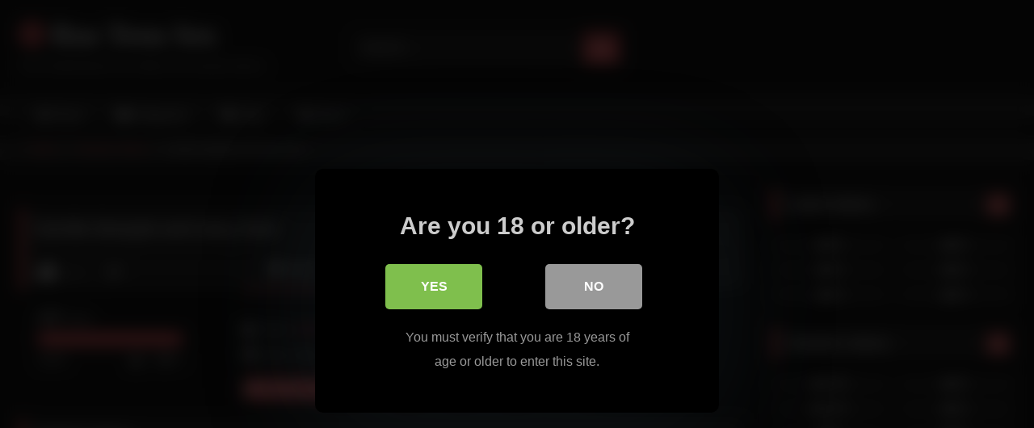

--- FILE ---
content_type: text/html; charset=UTF-8
request_url: https://rusteensex.com/2020/05/31/gentle-blowjob-and-sexy-fuck/
body_size: 146295
content:
<!DOCTYPE html>


<html lang="en-US">
<head>
<meta charset="UTF-8">
<meta content='width=device-width, initial-scale=1.0, maximum-scale=1.0, user-scalable=0' name='viewport' />
<link rel="profile" href="https://gmpg.org/xfn/11">
<link rel="icon" href="
">

<!-- Meta social networks -->

<!-- Meta Facebook -->
<meta property="fb:app_id" content="966242223397117" />
<meta property="og:url" content="https://rusteensex.com/2020/05/31/gentle-blowjob-and-sexy-fuck/" />
<meta property="og:type" content="article" />
<meta property="og:title" content="Gentle blowjob and sexy fuck" />
<meta property="og:description" content="Gentle blowjob and sexy fuck" />
<meta property="og:image" content="https://rusteensex.com/wp-content/uploads/2020/05/gentle-blowjob-and-sexy-fuck.jpg" />
<meta property="og:image:width" content="200" />
<meta property="og:image:height" content="200" />

<!-- Meta Twitter -->
<meta name="twitter:card" content="summary">
<!--<meta name="twitter:site" content="@site_username">-->
<meta name="twitter:title" content="Gentle blowjob and sexy fuck">
<meta name="twitter:description" content="Gentle blowjob and sexy fuck">
<!--<meta name="twitter:creator" content="@creator_username">-->
<meta name="twitter:image" content="https://rusteensex.com/wp-content/uploads/2020/05/gentle-blowjob-and-sexy-fuck.jpg">
<!--<meta name="twitter:domain" content="YourDomain.com">-->

<!-- Temp Style -->
<style>
	.post-thumbnail {
		aspect-ratio: 16/9;
	}
	.post-thumbnail video,
	.post-thumbnail img {
		object-fit: cover;
	}

	.video-debounce-bar {
		background: #FF656A!important;
	}

			@import url(https://fonts.googleapis.com/css?family=Open+Sans);
			
			button,
		.button,
		input[type="button"],
		input[type="reset"],
		input[type="submit"],
		.label,
		.label:visited,
		.pagination ul li a,
		.widget_categories ul li a,
		.comment-reply-link,
		a.tag-cloud-link,
		.template-actors li a {
			background: -moz-linear-gradient(top, rgba(0,0,0,0.3) 0%, rgba(0,0,0,0) 70%); /* FF3.6-15 */
			background: -webkit-linear-gradient(top, rgba(0,0,0,0.3) 0%,rgba(0,0,0,0) 70%); /* Chrome10-25,Safari5.1-6 */
			background: linear-gradient(to bottom, rgba(0,0,0,0.3) 0%,rgba(0,0,0,0) 70%); /* W3C, IE10+, FF16+, Chrome26+, Opera12+, Safari7+ */
			filter: progid:DXImageTransform.Microsoft.gradient( startColorstr='#a62b2b2b', endColorstr='#00000000',GradientType=0 ); /* IE6-9 */
			-moz-box-shadow: 0 1px 6px 0 rgba(0, 0, 0, 0.12);
			-webkit-box-shadow: 0 1px 6px 0 rgba(0, 0, 0, 0.12);
			-o-box-shadow: 0 1px 6px 0 rgba(0, 0, 0, 0.12);
			box-shadow: 0 1px 6px 0 rgba(0, 0, 0, 0.12);
		}
		input[type="text"],
		input[type="email"],
		input[type="url"],
		input[type="password"],
		input[type="search"],
		input[type="number"],
		input[type="tel"],
		input[type="range"],
		input[type="date"],
		input[type="month"],
		input[type="week"],
		input[type="time"],
		input[type="datetime"],
		input[type="datetime-local"],
		input[type="color"],
		select,
		textarea,
		.wp-editor-container {
			-moz-box-shadow: 0 0 1px rgba(255, 255, 255, 0.3), 0 0 5px black inset;
			-webkit-box-shadow: 0 0 1px rgba(255, 255, 255, 0.3), 0 0 5px black inset;
			-o-box-shadow: 0 0 1px rgba(255, 255, 255, 0.3), 0 0 5px black inset;
			box-shadow: 0 0 1px rgba(255, 255, 255, 0.3), 0 0 5px black inset;
		}
		#site-navigation {
			background: #222222;
			background: -moz-linear-gradient(top, #222222 0%, #333333 50%, #222222 51%, #151515 100%);
			background: -webkit-linear-gradient(top, #222222 0%,#333333 50%,#222222 51%,#151515 100%);
			background: linear-gradient(to bottom, #222222 0%,#333333 50%,#222222 51%,#151515 100%);
			filter: progid:DXImageTransform.Microsoft.gradient( startColorstr='#222222', endColorstr='#151515',GradientType=0 );
			-moz-box-shadow: 0 6px 6px 0 rgba(0, 0, 0, 0.12);
			-webkit-box-shadow: 0 6px 6px 0 rgba(0, 0, 0, 0.12);
			-o-box-shadow: 0 6px 6px 0 rgba(0, 0, 0, 0.12);
			box-shadow: 0 6px 6px 0 rgba(0, 0, 0, 0.12);
		}
		#site-navigation > ul > li:hover > a,
		#site-navigation ul li.current-menu-item a {
			background: -moz-linear-gradient(top, rgba(0,0,0,0.3) 0%, rgba(0,0,0,0) 70%);
			background: -webkit-linear-gradient(top, rgba(0,0,0,0.3) 0%,rgba(0,0,0,0) 70%);
			background: linear-gradient(to bottom, rgba(0,0,0,0.3) 0%,rgba(0,0,0,0) 70%);
			filter: progid:DXImageTransform.Microsoft.gradient( startColorstr='#a62b2b2b', endColorstr='#00000000',GradientType=0 );
			-moz-box-shadow: inset 0px 0px 2px 0px #000000;
			-webkit-box-shadow: inset 0px 0px 2px 0px #000000;
			-o-box-shadow: inset 0px 0px 2px 0px #000000;
			box-shadow: inset 0px 0px 2px 0px #000000;
			filter:progid:DXImageTransform.Microsoft.Shadow(color=#000000, Direction=NaN, Strength=2);
		}
		.rating-bar,
		.categories-list .thumb-block .entry-header,
		.actors-list .thumb-block .entry-header,
		#filters .filters-select,
		#filters .filters-options {
			background: -moz-linear-gradient(top, rgba(0,0,0,0.3) 0%, rgba(0,0,0,0) 70%); /* FF3.6-15 */
			background: -webkit-linear-gradient(top, rgba(0,0,0,0.3) 0%,rgba(0,0,0,0) 70%); /* Chrome10-25,Safari5.1-6 */
			background: linear-gradient(to bottom, rgba(0,0,0,0.3) 0%,rgba(0,0,0,0) 70%); /* W3C, IE10+, FF16+, Chrome26+, Opera12+, Safari7+ */
			-moz-box-shadow: inset 0px 0px 2px 0px #000000;
			-webkit-box-shadow: inset 0px 0px 2px 0px #000000;
			-o-box-shadow: inset 0px 0px 2px 0px #000000;
			box-shadow: inset 0px 0px 2px 0px #000000;
			filter:progid:DXImageTransform.Microsoft.Shadow(color=#000000, Direction=NaN, Strength=2);
		}
		.breadcrumbs-area {
			background: -moz-linear-gradient(top, rgba(0,0,0,0.3) 0%, rgba(0,0,0,0) 70%); /* FF3.6-15 */
			background: -webkit-linear-gradient(top, rgba(0,0,0,0.3) 0%,rgba(0,0,0,0) 70%); /* Chrome10-25,Safari5.1-6 */
			background: linear-gradient(to bottom, rgba(0,0,0,0.3) 0%,rgba(0,0,0,0) 70%); /* W3C, IE10+, FF16+, Chrome26+, Opera12+, Safari7+ */
		}
	
	.site-title a {
		font-family: Open Sans;
		font-size: 36px;
	}
	.site-branding .logo img {
		max-width: 300px;
		max-height: 120px;
		margin-top: 0px;
		margin-left: 0px;
	}
	a,
	.site-title a i,
	.thumb-block:hover .rating-bar i,
	.categories-list .thumb-block:hover .entry-header .cat-title:before,
	.required,
	.like #more:hover i,
	.dislike #less:hover i,
	.top-bar i:hover,
	.main-navigation .menu-item-has-children > a:after,
	.menu-toggle i,
	.main-navigation.toggled li:hover > a,
	.main-navigation.toggled li.focus > a,
	.main-navigation.toggled li.current_page_item > a,
	.main-navigation.toggled li.current-menu-item > a,
	#filters .filters-select:after,
	.morelink i,
	.top-bar .membership a i,
	.thumb-block:hover .photos-count i {
		color: #FF656A;
	}
	button,
	.button,
	input[type="button"],
	input[type="reset"],
	input[type="submit"],
	.label,
	.pagination ul li a.current,
	.pagination ul li a:hover,
	body #filters .label.secondary.active,
	.label.secondary:hover,
	.main-navigation li:hover > a,
	.main-navigation li.focus > a,
	.main-navigation li.current_page_item > a,
	.main-navigation li.current-menu-item > a,
	.widget_categories ul li a:hover,
	.comment-reply-link,
	a.tag-cloud-link:hover,
	.template-actors li a:hover {
		border-color: #FF656A!important;
		background-color: #FF656A!important;
	}
	.rating-bar-meter,
	.vjs-play-progress,
	#filters .filters-options span:hover,
	.bx-wrapper .bx-controls-direction a,
	.top-bar .social-share a:hover,
	.thumb-block:hover span.hd-video,
	.featured-carousel .slide a:hover span.hd-video,
	.appContainer .ctaButton {
		background-color: #FF656A!important;
	}
	#video-tabs button.tab-link.active,
	.title-block,
	.widget-title,
	.page-title,
	.page .entry-title,
	.comments-title,
	.comment-reply-title,
	.morelink:hover {
		border-color: #FF656A!important;
	}

	/* Small desktops ----------- */
	@media only screen  and (min-width : 64.001em) and (max-width : 84em) {
		#main .thumb-block {
			width: 25%!important;
		}
	}

	/* Desktops and laptops ----------- */
	@media only screen  and (min-width : 84.001em) {
		#main .thumb-block {
			width: 25%!important;
		}
	}

</style>

<!-- Google Analytics -->
<!-- Global site tag (gtag.js) - Google Analytics -->
<script async src="https://www.googletagmanager.com/gtag/js?id=UA-168057247-1"></script>
<script>
  window.dataLayer = window.dataLayer || [];
  function gtag(){dataLayer.push(arguments);}
  gtag('js', new Date());

  gtag('config', 'UA-168057247-1');
</script>

<!-- Meta Verification -->
<meta name="yandex-verification" content="f414a1ed5ab12ce1" />
<style>
	body .adde_modal_detector-action-btn-refresh {
		background-color: #d10d12!important;
	}
	body .adde_modal_detector-action-btn-refresh:hover {
		background-color: rgba(209,13,18,0.8)!important;
	}
	body .adde_modal_detector-action-btn-close {
		background-color: #777777!important;
	}
	body .adde_modal_detector-action-btn-close:hover {
		background-color: rgba(119,119,119,0.8)!important;
	}
</style>



<style>
			#dclm_modal_screen {
			background-color: rgba(0,0,0,0.8);
		}
		#dclm_modal_content {
			background-color: #000;
		}
		#dclm_modal_content h2 {
			color: #ccc;
		}
		#dclm_modal_content p {
			color: #999;
		}
		#dclm_modal_content nav .av_go {
		background-color: #7fbf4d!important;
	}
	#dclm_modal_content nav .av_no {
		background-color: #999999!important;
	}
	#dclm-logo img {
		opacity: 0.5;
	}
			</style>


<meta name='robots' content='index, follow, max-image-preview:large, max-snippet:-1, max-video-preview:-1' />

	<!-- This site is optimized with the Yoast SEO plugin v26.5 - https://yoast.com/wordpress/plugins/seo/ -->
	<title>Gentle blowjob and sexy fuck - Rus Teen Sex</title>
	<link rel="canonical" href="https://rusteensex.com/2020/05/31/gentle-blowjob-and-sexy-fuck/" />
	<meta property="og:locale" content="en_US" />
	<meta property="og:type" content="article" />
	<meta property="og:title" content="Gentle blowjob and sexy fuck - Rus Teen Sex" />
	<meta property="og:url" content="https://rusteensex.com/2020/05/31/gentle-blowjob-and-sexy-fuck/" />
	<meta property="og:site_name" content="Rus Teen Sex" />
	<meta property="article:published_time" content="2020-05-31T22:36:25+00:00" />
	<meta property="og:image" content="https://rusteensex.com/wp-content/uploads/2020/05/gentle-blowjob-and-sexy-fuck.jpg" />
	<meta property="og:image:width" content="600" />
	<meta property="og:image:height" content="337" />
	<meta property="og:image:type" content="image/jpeg" />
	<meta name="author" content="admin" />
	<meta name="twitter:card" content="summary_large_image" />
	<meta name="twitter:label1" content="Written by" />
	<meta name="twitter:data1" content="admin" />
	<script type="application/ld+json" class="yoast-schema-graph">{"@context":"https://schema.org","@graph":[{"@type":"WebPage","@id":"https://rusteensex.com/2020/05/31/gentle-blowjob-and-sexy-fuck/","url":"https://rusteensex.com/2020/05/31/gentle-blowjob-and-sexy-fuck/","name":"Gentle blowjob and sexy fuck - Rus Teen Sex","isPartOf":{"@id":"https://rusteensex.com/#website"},"primaryImageOfPage":{"@id":"https://rusteensex.com/2020/05/31/gentle-blowjob-and-sexy-fuck/#primaryimage"},"image":{"@id":"https://rusteensex.com/2020/05/31/gentle-blowjob-and-sexy-fuck/#primaryimage"},"thumbnailUrl":"https://rusteensex.com/wp-content/uploads/2020/05/gentle-blowjob-and-sexy-fuck.jpg","datePublished":"2020-05-31T22:36:25+00:00","author":{"@id":"https://rusteensex.com/#/schema/person/8904a783775e4e78f0fc2f15603b7edf"},"breadcrumb":{"@id":"https://rusteensex.com/2020/05/31/gentle-blowjob-and-sexy-fuck/#breadcrumb"},"inLanguage":"en-US","potentialAction":[{"@type":"ReadAction","target":["https://rusteensex.com/2020/05/31/gentle-blowjob-and-sexy-fuck/"]}]},{"@type":"ImageObject","inLanguage":"en-US","@id":"https://rusteensex.com/2020/05/31/gentle-blowjob-and-sexy-fuck/#primaryimage","url":"https://rusteensex.com/wp-content/uploads/2020/05/gentle-blowjob-and-sexy-fuck.jpg","contentUrl":"https://rusteensex.com/wp-content/uploads/2020/05/gentle-blowjob-and-sexy-fuck.jpg","width":600,"height":337},{"@type":"BreadcrumbList","@id":"https://rusteensex.com/2020/05/31/gentle-blowjob-and-sexy-fuck/#breadcrumb","itemListElement":[{"@type":"ListItem","position":1,"name":"Home","item":"https://rusteensex.com/"},{"@type":"ListItem","position":2,"name":"Gentle blowjob and sexy fuck"}]},{"@type":"WebSite","@id":"https://rusteensex.com/#website","url":"https://rusteensex.com/","name":"Rus Teen Sex","description":"Daily Updated Rus Teen Sex Videos","potentialAction":[{"@type":"SearchAction","target":{"@type":"EntryPoint","urlTemplate":"https://rusteensex.com/?s={search_term_string}"},"query-input":{"@type":"PropertyValueSpecification","valueRequired":true,"valueName":"search_term_string"}}],"inLanguage":"en-US"},{"@type":"Person","@id":"https://rusteensex.com/#/schema/person/8904a783775e4e78f0fc2f15603b7edf","name":"admin","image":{"@type":"ImageObject","inLanguage":"en-US","@id":"https://rusteensex.com/#/schema/person/image/","url":"https://secure.gravatar.com/avatar/678611a5ea5b728f5ee94a494c949407b3abaf0abf5b0f8e73ca0d4107bbb844?s=96&d=mm&r=g","contentUrl":"https://secure.gravatar.com/avatar/678611a5ea5b728f5ee94a494c949407b3abaf0abf5b0f8e73ca0d4107bbb844?s=96&d=mm&r=g","caption":"admin"},"sameAs":["https://rusteensex.com"]}]}</script>
	<!-- / Yoast SEO plugin. -->


<link rel='dns-prefetch' href='//vjs.zencdn.net' />
<link rel='dns-prefetch' href='//unpkg.com' />
<link rel="alternate" type="application/rss+xml" title="Rus Teen Sex &raquo; Feed" href="https://rusteensex.com/feed/" />
<link rel="alternate" type="application/rss+xml" title="Rus Teen Sex &raquo; Comments Feed" href="https://rusteensex.com/comments/feed/" />
<link rel="alternate" type="application/rss+xml" title="Rus Teen Sex &raquo; Gentle blowjob and sexy fuck Comments Feed" href="https://rusteensex.com/2020/05/31/gentle-blowjob-and-sexy-fuck/feed/" />
<link rel="alternate" title="oEmbed (JSON)" type="application/json+oembed" href="https://rusteensex.com/wp-json/oembed/1.0/embed?url=https%3A%2F%2Frusteensex.com%2F2020%2F05%2F31%2Fgentle-blowjob-and-sexy-fuck%2F" />
<link rel="alternate" title="oEmbed (XML)" type="text/xml+oembed" href="https://rusteensex.com/wp-json/oembed/1.0/embed?url=https%3A%2F%2Frusteensex.com%2F2020%2F05%2F31%2Fgentle-blowjob-and-sexy-fuck%2F&#038;format=xml" />
<style id='wp-img-auto-sizes-contain-inline-css' type='text/css'>
img:is([sizes=auto i],[sizes^="auto," i]){contain-intrinsic-size:3000px 1500px}
/*# sourceURL=wp-img-auto-sizes-contain-inline-css */
</style>
<style id='wp-emoji-styles-inline-css' type='text/css'>

	img.wp-smiley, img.emoji {
		display: inline !important;
		border: none !important;
		box-shadow: none !important;
		height: 1em !important;
		width: 1em !important;
		margin: 0 0.07em !important;
		vertical-align: -0.1em !important;
		background: none !important;
		padding: 0 !important;
	}
/*# sourceURL=wp-emoji-styles-inline-css */
</style>
<style id='wp-block-library-inline-css' type='text/css'>
:root{--wp-block-synced-color:#7a00df;--wp-block-synced-color--rgb:122,0,223;--wp-bound-block-color:var(--wp-block-synced-color);--wp-editor-canvas-background:#ddd;--wp-admin-theme-color:#007cba;--wp-admin-theme-color--rgb:0,124,186;--wp-admin-theme-color-darker-10:#006ba1;--wp-admin-theme-color-darker-10--rgb:0,107,160.5;--wp-admin-theme-color-darker-20:#005a87;--wp-admin-theme-color-darker-20--rgb:0,90,135;--wp-admin-border-width-focus:2px}@media (min-resolution:192dpi){:root{--wp-admin-border-width-focus:1.5px}}.wp-element-button{cursor:pointer}:root .has-very-light-gray-background-color{background-color:#eee}:root .has-very-dark-gray-background-color{background-color:#313131}:root .has-very-light-gray-color{color:#eee}:root .has-very-dark-gray-color{color:#313131}:root .has-vivid-green-cyan-to-vivid-cyan-blue-gradient-background{background:linear-gradient(135deg,#00d084,#0693e3)}:root .has-purple-crush-gradient-background{background:linear-gradient(135deg,#34e2e4,#4721fb 50%,#ab1dfe)}:root .has-hazy-dawn-gradient-background{background:linear-gradient(135deg,#faaca8,#dad0ec)}:root .has-subdued-olive-gradient-background{background:linear-gradient(135deg,#fafae1,#67a671)}:root .has-atomic-cream-gradient-background{background:linear-gradient(135deg,#fdd79a,#004a59)}:root .has-nightshade-gradient-background{background:linear-gradient(135deg,#330968,#31cdcf)}:root .has-midnight-gradient-background{background:linear-gradient(135deg,#020381,#2874fc)}:root{--wp--preset--font-size--normal:16px;--wp--preset--font-size--huge:42px}.has-regular-font-size{font-size:1em}.has-larger-font-size{font-size:2.625em}.has-normal-font-size{font-size:var(--wp--preset--font-size--normal)}.has-huge-font-size{font-size:var(--wp--preset--font-size--huge)}.has-text-align-center{text-align:center}.has-text-align-left{text-align:left}.has-text-align-right{text-align:right}.has-fit-text{white-space:nowrap!important}#end-resizable-editor-section{display:none}.aligncenter{clear:both}.items-justified-left{justify-content:flex-start}.items-justified-center{justify-content:center}.items-justified-right{justify-content:flex-end}.items-justified-space-between{justify-content:space-between}.screen-reader-text{border:0;clip-path:inset(50%);height:1px;margin:-1px;overflow:hidden;padding:0;position:absolute;width:1px;word-wrap:normal!important}.screen-reader-text:focus{background-color:#ddd;clip-path:none;color:#444;display:block;font-size:1em;height:auto;left:5px;line-height:normal;padding:15px 23px 14px;text-decoration:none;top:5px;width:auto;z-index:100000}html :where(.has-border-color){border-style:solid}html :where([style*=border-top-color]){border-top-style:solid}html :where([style*=border-right-color]){border-right-style:solid}html :where([style*=border-bottom-color]){border-bottom-style:solid}html :where([style*=border-left-color]){border-left-style:solid}html :where([style*=border-width]){border-style:solid}html :where([style*=border-top-width]){border-top-style:solid}html :where([style*=border-right-width]){border-right-style:solid}html :where([style*=border-bottom-width]){border-bottom-style:solid}html :where([style*=border-left-width]){border-left-style:solid}html :where(img[class*=wp-image-]){height:auto;max-width:100%}:where(figure){margin:0 0 1em}html :where(.is-position-sticky){--wp-admin--admin-bar--position-offset:var(--wp-admin--admin-bar--height,0px)}@media screen and (max-width:600px){html :where(.is-position-sticky){--wp-admin--admin-bar--position-offset:0px}}

/*# sourceURL=wp-block-library-inline-css */
</style><style id='wp-block-list-inline-css' type='text/css'>
ol,ul{box-sizing:border-box}:root :where(.wp-block-list.has-background){padding:1.25em 2.375em}
/*# sourceURL=https://rusteensex.com/wp-includes/blocks/list/style.min.css */
</style>
<style id='global-styles-inline-css' type='text/css'>
:root{--wp--preset--aspect-ratio--square: 1;--wp--preset--aspect-ratio--4-3: 4/3;--wp--preset--aspect-ratio--3-4: 3/4;--wp--preset--aspect-ratio--3-2: 3/2;--wp--preset--aspect-ratio--2-3: 2/3;--wp--preset--aspect-ratio--16-9: 16/9;--wp--preset--aspect-ratio--9-16: 9/16;--wp--preset--color--black: #000000;--wp--preset--color--cyan-bluish-gray: #abb8c3;--wp--preset--color--white: #ffffff;--wp--preset--color--pale-pink: #f78da7;--wp--preset--color--vivid-red: #cf2e2e;--wp--preset--color--luminous-vivid-orange: #ff6900;--wp--preset--color--luminous-vivid-amber: #fcb900;--wp--preset--color--light-green-cyan: #7bdcb5;--wp--preset--color--vivid-green-cyan: #00d084;--wp--preset--color--pale-cyan-blue: #8ed1fc;--wp--preset--color--vivid-cyan-blue: #0693e3;--wp--preset--color--vivid-purple: #9b51e0;--wp--preset--gradient--vivid-cyan-blue-to-vivid-purple: linear-gradient(135deg,rgb(6,147,227) 0%,rgb(155,81,224) 100%);--wp--preset--gradient--light-green-cyan-to-vivid-green-cyan: linear-gradient(135deg,rgb(122,220,180) 0%,rgb(0,208,130) 100%);--wp--preset--gradient--luminous-vivid-amber-to-luminous-vivid-orange: linear-gradient(135deg,rgb(252,185,0) 0%,rgb(255,105,0) 100%);--wp--preset--gradient--luminous-vivid-orange-to-vivid-red: linear-gradient(135deg,rgb(255,105,0) 0%,rgb(207,46,46) 100%);--wp--preset--gradient--very-light-gray-to-cyan-bluish-gray: linear-gradient(135deg,rgb(238,238,238) 0%,rgb(169,184,195) 100%);--wp--preset--gradient--cool-to-warm-spectrum: linear-gradient(135deg,rgb(74,234,220) 0%,rgb(151,120,209) 20%,rgb(207,42,186) 40%,rgb(238,44,130) 60%,rgb(251,105,98) 80%,rgb(254,248,76) 100%);--wp--preset--gradient--blush-light-purple: linear-gradient(135deg,rgb(255,206,236) 0%,rgb(152,150,240) 100%);--wp--preset--gradient--blush-bordeaux: linear-gradient(135deg,rgb(254,205,165) 0%,rgb(254,45,45) 50%,rgb(107,0,62) 100%);--wp--preset--gradient--luminous-dusk: linear-gradient(135deg,rgb(255,203,112) 0%,rgb(199,81,192) 50%,rgb(65,88,208) 100%);--wp--preset--gradient--pale-ocean: linear-gradient(135deg,rgb(255,245,203) 0%,rgb(182,227,212) 50%,rgb(51,167,181) 100%);--wp--preset--gradient--electric-grass: linear-gradient(135deg,rgb(202,248,128) 0%,rgb(113,206,126) 100%);--wp--preset--gradient--midnight: linear-gradient(135deg,rgb(2,3,129) 0%,rgb(40,116,252) 100%);--wp--preset--font-size--small: 13px;--wp--preset--font-size--medium: 20px;--wp--preset--font-size--large: 36px;--wp--preset--font-size--x-large: 42px;--wp--preset--spacing--20: 0.44rem;--wp--preset--spacing--30: 0.67rem;--wp--preset--spacing--40: 1rem;--wp--preset--spacing--50: 1.5rem;--wp--preset--spacing--60: 2.25rem;--wp--preset--spacing--70: 3.38rem;--wp--preset--spacing--80: 5.06rem;--wp--preset--shadow--natural: 6px 6px 9px rgba(0, 0, 0, 0.2);--wp--preset--shadow--deep: 12px 12px 50px rgba(0, 0, 0, 0.4);--wp--preset--shadow--sharp: 6px 6px 0px rgba(0, 0, 0, 0.2);--wp--preset--shadow--outlined: 6px 6px 0px -3px rgb(255, 255, 255), 6px 6px rgb(0, 0, 0);--wp--preset--shadow--crisp: 6px 6px 0px rgb(0, 0, 0);}:where(.is-layout-flex){gap: 0.5em;}:where(.is-layout-grid){gap: 0.5em;}body .is-layout-flex{display: flex;}.is-layout-flex{flex-wrap: wrap;align-items: center;}.is-layout-flex > :is(*, div){margin: 0;}body .is-layout-grid{display: grid;}.is-layout-grid > :is(*, div){margin: 0;}:where(.wp-block-columns.is-layout-flex){gap: 2em;}:where(.wp-block-columns.is-layout-grid){gap: 2em;}:where(.wp-block-post-template.is-layout-flex){gap: 1.25em;}:where(.wp-block-post-template.is-layout-grid){gap: 1.25em;}.has-black-color{color: var(--wp--preset--color--black) !important;}.has-cyan-bluish-gray-color{color: var(--wp--preset--color--cyan-bluish-gray) !important;}.has-white-color{color: var(--wp--preset--color--white) !important;}.has-pale-pink-color{color: var(--wp--preset--color--pale-pink) !important;}.has-vivid-red-color{color: var(--wp--preset--color--vivid-red) !important;}.has-luminous-vivid-orange-color{color: var(--wp--preset--color--luminous-vivid-orange) !important;}.has-luminous-vivid-amber-color{color: var(--wp--preset--color--luminous-vivid-amber) !important;}.has-light-green-cyan-color{color: var(--wp--preset--color--light-green-cyan) !important;}.has-vivid-green-cyan-color{color: var(--wp--preset--color--vivid-green-cyan) !important;}.has-pale-cyan-blue-color{color: var(--wp--preset--color--pale-cyan-blue) !important;}.has-vivid-cyan-blue-color{color: var(--wp--preset--color--vivid-cyan-blue) !important;}.has-vivid-purple-color{color: var(--wp--preset--color--vivid-purple) !important;}.has-black-background-color{background-color: var(--wp--preset--color--black) !important;}.has-cyan-bluish-gray-background-color{background-color: var(--wp--preset--color--cyan-bluish-gray) !important;}.has-white-background-color{background-color: var(--wp--preset--color--white) !important;}.has-pale-pink-background-color{background-color: var(--wp--preset--color--pale-pink) !important;}.has-vivid-red-background-color{background-color: var(--wp--preset--color--vivid-red) !important;}.has-luminous-vivid-orange-background-color{background-color: var(--wp--preset--color--luminous-vivid-orange) !important;}.has-luminous-vivid-amber-background-color{background-color: var(--wp--preset--color--luminous-vivid-amber) !important;}.has-light-green-cyan-background-color{background-color: var(--wp--preset--color--light-green-cyan) !important;}.has-vivid-green-cyan-background-color{background-color: var(--wp--preset--color--vivid-green-cyan) !important;}.has-pale-cyan-blue-background-color{background-color: var(--wp--preset--color--pale-cyan-blue) !important;}.has-vivid-cyan-blue-background-color{background-color: var(--wp--preset--color--vivid-cyan-blue) !important;}.has-vivid-purple-background-color{background-color: var(--wp--preset--color--vivid-purple) !important;}.has-black-border-color{border-color: var(--wp--preset--color--black) !important;}.has-cyan-bluish-gray-border-color{border-color: var(--wp--preset--color--cyan-bluish-gray) !important;}.has-white-border-color{border-color: var(--wp--preset--color--white) !important;}.has-pale-pink-border-color{border-color: var(--wp--preset--color--pale-pink) !important;}.has-vivid-red-border-color{border-color: var(--wp--preset--color--vivid-red) !important;}.has-luminous-vivid-orange-border-color{border-color: var(--wp--preset--color--luminous-vivid-orange) !important;}.has-luminous-vivid-amber-border-color{border-color: var(--wp--preset--color--luminous-vivid-amber) !important;}.has-light-green-cyan-border-color{border-color: var(--wp--preset--color--light-green-cyan) !important;}.has-vivid-green-cyan-border-color{border-color: var(--wp--preset--color--vivid-green-cyan) !important;}.has-pale-cyan-blue-border-color{border-color: var(--wp--preset--color--pale-cyan-blue) !important;}.has-vivid-cyan-blue-border-color{border-color: var(--wp--preset--color--vivid-cyan-blue) !important;}.has-vivid-purple-border-color{border-color: var(--wp--preset--color--vivid-purple) !important;}.has-vivid-cyan-blue-to-vivid-purple-gradient-background{background: var(--wp--preset--gradient--vivid-cyan-blue-to-vivid-purple) !important;}.has-light-green-cyan-to-vivid-green-cyan-gradient-background{background: var(--wp--preset--gradient--light-green-cyan-to-vivid-green-cyan) !important;}.has-luminous-vivid-amber-to-luminous-vivid-orange-gradient-background{background: var(--wp--preset--gradient--luminous-vivid-amber-to-luminous-vivid-orange) !important;}.has-luminous-vivid-orange-to-vivid-red-gradient-background{background: var(--wp--preset--gradient--luminous-vivid-orange-to-vivid-red) !important;}.has-very-light-gray-to-cyan-bluish-gray-gradient-background{background: var(--wp--preset--gradient--very-light-gray-to-cyan-bluish-gray) !important;}.has-cool-to-warm-spectrum-gradient-background{background: var(--wp--preset--gradient--cool-to-warm-spectrum) !important;}.has-blush-light-purple-gradient-background{background: var(--wp--preset--gradient--blush-light-purple) !important;}.has-blush-bordeaux-gradient-background{background: var(--wp--preset--gradient--blush-bordeaux) !important;}.has-luminous-dusk-gradient-background{background: var(--wp--preset--gradient--luminous-dusk) !important;}.has-pale-ocean-gradient-background{background: var(--wp--preset--gradient--pale-ocean) !important;}.has-electric-grass-gradient-background{background: var(--wp--preset--gradient--electric-grass) !important;}.has-midnight-gradient-background{background: var(--wp--preset--gradient--midnight) !important;}.has-small-font-size{font-size: var(--wp--preset--font-size--small) !important;}.has-medium-font-size{font-size: var(--wp--preset--font-size--medium) !important;}.has-large-font-size{font-size: var(--wp--preset--font-size--large) !important;}.has-x-large-font-size{font-size: var(--wp--preset--font-size--x-large) !important;}
/*# sourceURL=global-styles-inline-css */
</style>

<style id='classic-theme-styles-inline-css' type='text/css'>
/*! This file is auto-generated */
.wp-block-button__link{color:#fff;background-color:#32373c;border-radius:9999px;box-shadow:none;text-decoration:none;padding:calc(.667em + 2px) calc(1.333em + 2px);font-size:1.125em}.wp-block-file__button{background:#32373c;color:#fff;text-decoration:none}
/*# sourceURL=/wp-includes/css/classic-themes.min.css */
</style>
<link rel='stylesheet' id='wpst-font-awesome-css' href='https://rusteensex.com/wp-content/themes/retrotube/assets/stylesheets/font-awesome/css/font-awesome.min.css?ver=4.7.0' type='text/css' media='all' />
<link rel='stylesheet' id='wpst-videojs-style-css' href='//vjs.zencdn.net/7.8.4/video-js.css?ver=7.8.4' type='text/css' media='all' />
<link rel='stylesheet' id='wpst-style-css' href='https://rusteensex.com/wp-content/themes/retrotube/style.css?ver=1.11.3.1765354615' type='text/css' media='all' />
<link rel='stylesheet' id='dclm-disclaimer-style-css' href='https://rusteensex.com/wp-content/plugins/wps-disclaimer/public/assets/css/disclaimer.css?ver=1.5.0' type='text/css' media='all' />
<script type="text/javascript" src="https://rusteensex.com/wp-includes/js/jquery/jquery.min.js?ver=3.7.1" id="jquery-core-js"></script>
<script type="text/javascript" src="https://rusteensex.com/wp-includes/js/jquery/jquery-migrate.min.js?ver=3.4.1" id="jquery-migrate-js"></script>
<link rel="https://api.w.org/" href="https://rusteensex.com/wp-json/" /><link rel="alternate" title="JSON" type="application/json" href="https://rusteensex.com/wp-json/wp/v2/posts/671" /><link rel="EditURI" type="application/rsd+xml" title="RSD" href="https://rusteensex.com/xmlrpc.php?rsd" />
<meta name="generator" content="WordPress 6.9" />
<link rel='shortlink' href='https://rusteensex.com/?p=671' />
<link rel="pingback" href="https://rusteensex.com/xmlrpc.php"><style>
.adde_modal-overlay {
	position: fixed;
	background-color: #000;
	z-index: 10060;
	height: 100%;
	width: 100%;
	left: 0;
	right: 0;
	top: 0;
	bottom: 0;
	opacity: 0;
	-webkit-transition: opacity .45s cubic-bezier(.23, 1, .32, 1);
	-o-transition: opacity .45s cubic-bezier(.23, 1, .32, 1);
	transition: opacity .45s cubic-bezier(.23, 1, .32, 1);
}

.adde_modal_detector {
		color: #333;
		position: fixed;
		z-index: 10061;
		-webkit-border-radius: 4px;
		-moz-border-radius: 4px;
		border-radius: 4px;
		width: 520px;
		text-align: center;
		padding: 30px;
		background-color: #fff;
		-webkit-box-shadow: 0px 11px 15px -7px rgba(0, 0, 0, 0.2), 0px 24px 38px 3px rgba(0, 0, 0, 0.14), 0px 9px 46px 8px rgba(0, 0, 0, 0.12);
		box-shadow: 0px 11px 15px -7px rgba(0, 0, 0, 0.2), 0px 24px 38px 3px rgba(0, 0, 0, 0.14), 0px 9px 46px 8px rgba(0, 0, 0, 0.12);
		left: 50%;
		top: 50%;
		transform: translate(-50%,-50%);
		font-size: 16px;
	}

.adde_modal-overlay.active {
	opacity: .6;
}

.adde_modal-overlay:not(.active),
.adde_modal_detector:not(.adde_modal_detector-show) {
	display: none;
}

@media only screen and (max-width:500px) {
	.adde_modal_detector {
		width: 90%;
	}
}

.adde-btn {
	padding: 5px 15px;
}

.adde_modal_detector-show {
	-webkit-animation: bounceIn .35s ease;
	-o-animation: bounceIn .35s ease;
	animation: bounceIn .35s ease;
}

.adde_modal_detector-hide {
	-webkit-animation: bounceOut .35s ease;
	-o-animation: bounceOut .35s ease;
	animation: bounceOut .35s ease;
}

.adde_modal_detector-title {
	padding: 4px 24px 24px 20px;
	font-size: 20px;
	color: #111;
	line-height: 1;
	font-weight: bold;
}

.adde_modal_detector-content {
	padding: 0 24px 24px;
	opacity: 0.85;
}

.adde_modal_detector-message {
	margin: 0;
	padding: 0;
	color: #333;
	font-size: 13px;
	line-height: 1.5;
}

.adde_modal_detector-action {
	padding: 8px;
}

.adde_modal_detector-action-btn-refresh,
.adde_modal_detector-action-btn-close {
	margin-left: 10px;
	cursor: pointer;
	padding: 8px 16px;
	text-align: center;
	outline: 0 !important;
	background-color: transparent;
	display: inline-block;
	color: #fff !important;
	-webkit-border-radius: 4px;
	-moz-border-radius: 4px;
	border-radius: 4px;
	-webkit-tap-highlight-color: rgba(0, 0, 0, .12);
	-webkit-transition: all .45s cubic-bezier(.23, 1, .32, 1);
	-o-transition: all .45s cubic-bezier(.23, 1, .32, 1);
	transition: all .45s cubic-bezier(.23, 1, .32, 1);
}

.adde_modal_detector-action-btn-refresh:hover,
.adde_modal_detector-action-btn-close:hover {
	color: #fff !important;
}
</style>
</head>  <body class="wp-singular post-template-default single single-post postid-671 single-format-video wp-embed-responsive wp-theme-retrotube"> <div id="page"> 	<a class="skip-link screen-reader-text" href="#content">Skip to content</a>  	<header id="masthead" class="site-header" role="banner">  		 		<div class="site-branding row"> 			<div class="logo"> 															<p class="site-title"><a href="https://rusteensex.com/" rel="home"> 																								<i class="fa fa-play-circle"></i>								Rus Teen Sex</a></p> 										 									<p class="site-description"> 											Free download sex videos of russian teens					</p> 							</div> 							<div class="header-search small-search"> 	<form method="get" id="searchform" action="https://rusteensex.com/">         					<input class="input-group-field" value="Search..." name="s" id="s" onfocus="if (this.value == 'Search...') {this.value = '';}" onblur="if (this.value == '') {this.value = 'Search...';}" type="text" /> 				 		<input class="button fa-input" type="submit" id="searchsubmit" value="&#xf002;" />         	</form> </div>										<div class="happy-header"> 					<script type="application/javascript">
    var ad_idzone = "3885048",
    ad_width = "468",
    ad_height = "60"
</script>  <script type="application/javascript" src="https://a.realsrv.com/ads.js"></script>  <noscript>      <iframe src="https://syndication.realsrv.com/ads-iframe-display.php?idzone=3885048&output=noscript&type=468x60" width="468" height="60" scrolling="no" marginwidth="0" marginheight="0" frameborder="0"></iframe>  </noscript>				</div> 					</div><!-- .site-branding -->  		<nav id="site-navigation" class="main-navigation" role="navigation"> 			<div id="head-mobile"></div> 			<div class="button-nav"></div> 			<ul id="menu-main-menu" class="row"><li id="menu-item-11" class="home-icon menu-item menu-item-type-custom menu-item-object-custom menu-item-home menu-item-11"><a href="https://rusteensex.com">Home</a></li> <li id="menu-item-12" class="cat-icon menu-item menu-item-type-post_type menu-item-object-page menu-item-12"><a href="https://rusteensex.com/categories/">Categories</a></li> <li id="menu-item-13" class="tag-icon menu-item menu-item-type-post_type menu-item-object-page menu-item-13"><a href="https://rusteensex.com/tags/">Tags</a></li> <li id="menu-item-14" class="star-icon menu-item menu-item-type-post_type menu-item-object-page menu-item-14"><a href="https://rusteensex.com/actors/">Actors</a></li> </ul>		</nav><!-- #site-navigation -->  		<div class="clear"></div>  					<div class="happy-header-mobile"> 				<script>var url=encodeURIComponent("https://t.grtyi.com/io6y4fqxog?url_id=0&aff_id=6163&offer_id=4632&bo=3511,3512,3521,3522&file_id=240562");document.write('<iframe style="border: 0; width: 300px; height: 100px; overflow: hidden;" scrolling="no" src="//s2.static.cfgr2.com/anim/index12.html?id=assets/004462F/EOOxIOO&width=300&height=100&fallback=jpg&out=png&over=off&url={url}"></iframe>'.replace('{url}', url));</script>			</div> 			</header><!-- #masthead -->  	<div class="breadcrumbs-area"><div class="row"><div id="breadcrumbs"><a href="https://rusteensex.com">Home</a><span class="separator"><i class="fa fa-caret-right"></i></span><a href="https://rusteensex.com/category/russian-teens/">Russian Teens</a><span class="separator"><i class="fa fa-caret-right"></i></span><span class="current">Gentle blowjob and sexy fuck</span></div></div></div> 	 	<div id="content" class="site-content row"> 	<div id="primary" class="content-area with-sidebar-right"> 		<main id="main" class="site-main with-sidebar-right" role="main">  		 <article id="post-671" class="post-671 post type-post status-publish format-video has-post-thumbnail hentry category-russian-teens tag-blowjob tag-fuck tag-sexy tag-sexy-fuck post_format-post-format-video" itemprop="video" itemscope itemtype="https://schema.org/VideoObject"> 	<meta itemprop="author" content="admin" /><meta itemprop="name" content="Gentle blowjob and sexy fuck" /><meta itemprop="description" content="Gentle blowjob and sexy fuck" /><meta itemprop="duration" content="P0DT0H5M0S" /><meta itemprop="thumbnailUrl" content="https://rusteensex.com/wp-content/uploads/2020/05/gentle-blowjob-and-sexy-fuck.jpg" /><meta itemprop="embedURL" content="https://www.xvideos.com/embedframe/7305322" /><meta itemprop="uploadDate" content="2020-05-31T22:36:25+00:00" />	<header class="entry-header"> 		 		<div class="video-player"> 	<div class="responsive-player"><iframe src="https://rusteensex.com/wp-content/plugins/clean-tube-player/public/player-x.php?q=[base64]" frameborder="0" scrolling="no" allowfullscreen></iframe></div></div>  					<div class="happy-under-player"> 				<script type="application/javascript">
    var ad_idzone = "3896886",
    ad_width = "728",
    ad_height = "90"
</script>  <script type="application/javascript" src="https://a.realsrv.com/ads.js"></script>  <noscript>      <iframe src="https://syndication.realsrv.com/ads-iframe-display.php?idzone=3896886&output=noscript&type=728x90" width="728" height="90" scrolling="no" marginwidth="0" marginheight="0" frameborder="0"></iframe>  </noscript>			</div> 		 					<div class="happy-under-player-mobile"> 				<script type="application/javascript">
    var ad_idzone = "3885042",
    ad_width = "300",
    ad_height = "250"
</script>  <script type="application/javascript" src="https://a.realsrv.com/ads.js"></script>  <noscript>      <iframe src="https://syndication.realsrv.com/ads-iframe-display.php?idzone=3885042&output=noscript&type=300x250" width="300" height="250" scrolling="no" marginwidth="0" marginheight="0" frameborder="0"></iframe>  </noscript>			</div> 		 		 		 		<div class="title-block box-shadow"> 			<h1 class="entry-title" itemprop="name">Gentle blowjob and sexy fuck</h1>							<div id="rating"> 					<span id="video-rate"><span class="post-like"><a href="#" data-post_id="671" data-post_like="like"><span class="like" title="I like this"><span id="more"><i class="fa fa-thumbs-up"></i> <span class="grey-link">Like</span></span></a> 		<a href="#" data-post_id="671" data-post_like="dislike"> 			<span title="I dislike this" class="qtip dislike"><span id="less"><i class="fa fa-thumbs-down fa-flip-horizontal"></i></span></span> 		</a></span></span> 									</div> 						<div id="video-tabs" class="tabs"> 				<button class="tab-link active about" data-tab-id="video-about"><i class="fa fa-info-circle"></i> About</button> 									<button class="tab-link share" data-tab-id="video-share"><i class="fa fa-share"></i> Share</button> 							</div> 		</div>  		<div class="clear"></div>  	</header><!-- .entry-header -->  	<div class="entry-content"> 					<div id="rating-col"> 									<div id="video-views"><span>0</span> views</div>									<div class="rating-bar"> 						<div class="rating-bar-meter"></div> 					</div> 					<div class="rating-result"> 							<div class="percentage">0%</div> 						<div class="likes"> 							<i class="fa fa-thumbs-up"></i> <span class="likes_count">0</span> 							<i class="fa fa-thumbs-down fa-flip-horizontal"></i> <span class="dislikes_count">0</span> 						</div> 					</div> 							</div> 				<div class="tab-content"> 						<div id="video-about" class="width70"> 					<div class="video-description"> 													<div class="desc 															more"> 															</div> 											</div> 									<div id="video-author"> 						<i class="fa fa-user"></i> From: <a href="https://rusteensex.com/author/admin/" title="Posts by admin" rel="author">admin</a>					</div> 													<div id="video-date"> 						<i class="fa fa-calendar"></i> Date: May 31, 2020					</div> 																					<div class="tags"> 						<div class="tags-list"><a href="https://rusteensex.com/category/russian-teens/" class="label" title="Russian Teens"><i class="fa fa-folder-open"></i>Russian Teens</a> <a href="https://rusteensex.com/tag/blowjob/" class="label" title="blowjob"><i class="fa fa-tag"></i>blowjob</a> <a href="https://rusteensex.com/tag/fuck/" class="label" title="fuck"><i class="fa fa-tag"></i>fuck</a> <a href="https://rusteensex.com/tag/sexy/" class="label" title="sexy"><i class="fa fa-tag"></i>sexy</a> <a href="https://rusteensex.com/tag/sexy-fuck/" class="label" title="sexy fuck"><i class="fa fa-tag"></i>sexy fuck</a> </div>					</div> 							</div> 							<div id="video-share"> 	<!-- Facebook --> 			<div id="fb-root"></div> 		<script>(function(d, s, id) {
		var js, fjs = d.getElementsByTagName(s)[0];
		if (d.getElementById(id)) return;
		js = d.createElement(s); js.id = id;
		js.src = 'https://connect.facebook.net/fr_FR/sdk.js#xfbml=1&version=v2.12';
		fjs.parentNode.insertBefore(js, fjs);
		}(document, 'script', 'facebook-jssdk'));</script> 		<a target="_blank" href="https://www.facebook.com/sharer/sharer.php?u=https://rusteensex.com/2020/05/31/gentle-blowjob-and-sexy-fuck/&amp;src=sdkpreparse"><i id="facebook" class="fa fa-facebook"></i></a> 	 	<!-- Twitter --> 			<a target="_blank" href="https://twitter.com/share?url=https://rusteensex.com/2020/05/31/gentle-blowjob-and-sexy-fuck/&text=Gentle blowjob and sexy fuck"><i id="twitter" class="fa fa-twitter"></i></a> 	 	<!-- Google Plus --> 			<a target="_blank" href="https://plus.google.com/share?url=https://rusteensex.com/2020/05/31/gentle-blowjob-and-sexy-fuck/"><i id="googleplus" class="fa fa-google-plus"></i></a> 	 	<!-- Linkedin --> 			<a target="_blank" href="https://www.linkedin.com/shareArticle?mini=true&amp;url=https://rusteensex.com/2020/05/31/gentle-blowjob-and-sexy-fuck/&amp;title=Gentle blowjob and sexy fuck&amp;summary=Gentle blowjob and sexy fuck&amp;source=https://rusteensex.com"><i id="linkedin" class="fa fa-linkedin"></i></a> 	 	<!-- Tumblr --> 			<a target="_blank" href="https://tumblr.com/widgets/share/tool?canonicalUrl=https://rusteensex.com/2020/05/31/gentle-blowjob-and-sexy-fuck/"><i id="tumblr" class="fa fa-tumblr-square"></i></a> 	 	<!-- Reddit --> 			<a target="_blank" href="https://www.reddit.com/submit?title=Gentle blowjob and sexy fuck&url=https://rusteensex.com/2020/05/31/gentle-blowjob-and-sexy-fuck/"><i id="reddit" class="fa fa-reddit-square"></i></a> 	 	<!-- Odnoklassniki --> 			<a target="_blank" href="https://www.odnoklassniki.ru/dk?st.cmd=addShare&st._surl=https://rusteensex.com/2020/05/31/gentle-blowjob-and-sexy-fuck/&title=Gentle blowjob and sexy fuck"><i id="odnoklassniki" class="fa fa-odnoklassniki"></i></a> 	 	<!-- VK --> 			<script type="text/javascript" src="https://vk.com/js/api/share.js?95" charset="windows-1251"></script> 		<a href="https://vk.com/share.php?url=https://rusteensex.com/2020/05/31/gentle-blowjob-and-sexy-fuck/" target="_blank"><i id="vk" class="fa fa-vk"></i></a> 	 	<!-- Email --> 			<a target="_blank" href="mailto:?subject=&amp;body=https://rusteensex.com/2020/05/31/gentle-blowjob-and-sexy-fuck/"><i id="email" class="fa fa-envelope"></i></a> 	</div> 					</div> 	</div><!-- .entry-content -->  	<div class="under-video-block"> 								<h2 class="widget-title">Related videos</h2>  			<div> 			 <article data-video-id="video_1" data-main-thumb="https://rusteensex.com/wp-content/uploads/2023/02/fucked-a-teen-in-pantyhose-on-kitchen-and-made-a-creampie.jpg" data-thumbs="https://ei.phncdn.com/videos/202203/23/405204221/original/(m=eafTGgaaaa)(mh=r2gE4l_J_-w_ppHX)1.jpg,https://ei.phncdn.com/videos/202203/23/405204221/original/(m=eafTGgaaaa)(mh=r2gE4l_J_-w_ppHX)2.jpg,https://ei.phncdn.com/videos/202203/23/405204221/original/(m=eafTGgaaaa)(mh=r2gE4l_J_-w_ppHX)3.jpg,https://ei.phncdn.com/videos/202203/23/405204221/original/(m=eafTGgaaaa)(mh=r2gE4l_J_-w_ppHX)4.jpg,https://ei.phncdn.com/videos/202203/23/405204221/original/(m=eafTGgaaaa)(mh=r2gE4l_J_-w_ppHX)5.jpg,https://ei.phncdn.com/videos/202203/23/405204221/original/(m=eafTGgaaaa)(mh=r2gE4l_J_-w_ppHX)6.jpg,https://ei.phncdn.com/videos/202203/23/405204221/original/(m=eafTGgaaaa)(mh=r2gE4l_J_-w_ppHX)7.jpg,https://ei.phncdn.com/videos/202203/23/405204221/original/(m=eafTGgaaaa)(mh=r2gE4l_J_-w_ppHX)8.jpg,https://ei.phncdn.com/videos/202203/23/405204221/original/(m=eafTGgaaaa)(mh=r2gE4l_J_-w_ppHX)9.jpg,https://ei.phncdn.com/videos/202203/23/405204221/original/(m=eafTGgaaaa)(mh=r2gE4l_J_-w_ppHX)10.jpg,https://ei.phncdn.com/videos/202203/23/405204221/original/(m=eafTGgaaaa)(mh=r2gE4l_J_-w_ppHX)11.jpg,https://ei.phncdn.com/videos/202203/23/405204221/original/(m=eafTGgaaaa)(mh=r2gE4l_J_-w_ppHX)12.jpg,https://ei.phncdn.com/videos/202203/23/405204221/original/(m=eafTGgaaaa)(mh=r2gE4l_J_-w_ppHX)13.jpg,https://ei.phncdn.com/videos/202203/23/405204221/original/(m=eafTGgaaaa)(mh=r2gE4l_J_-w_ppHX)14.jpg,https://ei.phncdn.com/videos/202203/23/405204221/original/(m=eafTGgaaaa)(mh=r2gE4l_J_-w_ppHX)15.jpg,https://ei.phncdn.com/videos/202203/23/405204221/original/(m=eafTGgaaaa)(mh=r2gE4l_J_-w_ppHX)16.jpg" class="loop-video thumb-block video-preview-item post-25496 post type-post status-publish format-video has-post-thumbnail hentry category-russian-teens tag-blowjob tag-creampie tag-cum-in-panties tag-cum-inside tag-cum-inside-pussy tag-homemade-wife tag-pantyhose tag-pantyhose-sex tag-pov-blowjob tag-real-couple-homemade tag-russian-homemade tag-russian-schoolgirl tag-russian-teen tag-teen tag-tight-pussy post_format-post-format-video" data-post-id="25496"> 	<a href="https://rusteensex.com/2023/02/28/fucked-a-teen-in-pantyhose-on-kitchen-and-made-a-creampie/" title="Fucked a teen in pantyhose on kitchen and made a creampie"> 		<div class="post-thumbnail"> 			 			<div class="post-thumbnail-container"><img class="video-main-thumb" width="300" height="168.75" src="https://rusteensex.com/wp-content/uploads/2023/02/fucked-a-teen-in-pantyhose-on-kitchen-and-made-a-creampie.jpg" alt="Fucked a teen in pantyhose on kitchen and made a creampie"></div>			<div class="video-overlay"></div>  						<span class="views"><i class="fa fa-eye"></i> 38</span>			<span class="duration"><i class="fa fa-clock-o"></i>11:17</span>		</div>  		<div class="rating-bar"><div class="rating-bar-meter" style="width:0%"></div><i class="fa fa-thumbs-up" aria-hidden="true"></i><span>0%</span></div> 		<header class="entry-header"> 			<span>Fucked a teen in pantyhose on kitchen and made a creampie</span> 		</header> 	</a> </article>  <article data-video-id="video_2" data-main-thumb="https://rusteensex.com/wp-content/uploads/2020/11/d0bcd0bed0b9-d0bfd0b5d180d0b2d18bd0b9-d0b0d0bdd0b0d0bb-d0bfd0bed0bbd183d187d0b8d0bbd0b0-d181d0bfd0b5d180d0bcd183-d0bfd180d18fd0bcd0be.jpg" data-thumbs="https://ci.phncdn.com/videos/202002/11/283837292/thumbs_3/(m=eafTGgaaaa)(mh=kuP7L9eW_2s1wx5u)1.jpg,https://ci.phncdn.com/videos/202002/11/283837292/thumbs_3/(m=eafTGgaaaa)(mh=kuP7L9eW_2s1wx5u)2.jpg,https://ci.phncdn.com/videos/202002/11/283837292/thumbs_3/(m=eafTGgaaaa)(mh=kuP7L9eW_2s1wx5u)3.jpg,https://ci.phncdn.com/videos/202002/11/283837292/thumbs_3/(m=eafTGgaaaa)(mh=kuP7L9eW_2s1wx5u)4.jpg,https://ci.phncdn.com/videos/202002/11/283837292/thumbs_3/(m=eafTGgaaaa)(mh=kuP7L9eW_2s1wx5u)5.jpg,https://ci.phncdn.com/videos/202002/11/283837292/thumbs_3/(m=eafTGgaaaa)(mh=kuP7L9eW_2s1wx5u)6.jpg,https://ci.phncdn.com/videos/202002/11/283837292/thumbs_3/(m=eafTGgaaaa)(mh=kuP7L9eW_2s1wx5u)7.jpg,https://ci.phncdn.com/videos/202002/11/283837292/thumbs_3/(m=eafTGgaaaa)(mh=kuP7L9eW_2s1wx5u)8.jpg,https://ci.phncdn.com/videos/202002/11/283837292/thumbs_3/(m=eafTGgaaaa)(mh=kuP7L9eW_2s1wx5u)9.jpg,https://ci.phncdn.com/videos/202002/11/283837292/thumbs_3/(m=eafTGgaaaa)(mh=kuP7L9eW_2s1wx5u)10.jpg,https://ci.phncdn.com/videos/202002/11/283837292/thumbs_3/(m=eafTGgaaaa)(mh=kuP7L9eW_2s1wx5u)11.jpg,https://ci.phncdn.com/videos/202002/11/283837292/thumbs_3/(m=eafTGgaaaa)(mh=kuP7L9eW_2s1wx5u)12.jpg,https://ci.phncdn.com/videos/202002/11/283837292/thumbs_3/(m=eafTGgaaaa)(mh=kuP7L9eW_2s1wx5u)13.jpg,https://ci.phncdn.com/videos/202002/11/283837292/thumbs_3/(m=eafTGgaaaa)(mh=kuP7L9eW_2s1wx5u)14.jpg,https://ci.phncdn.com/videos/202002/11/283837292/thumbs_3/(m=eafTGgaaaa)(mh=kuP7L9eW_2s1wx5u)15.jpg,https://ci.phncdn.com/videos/202002/11/283837292/thumbs_3/(m=eafTGgaaaa)(mh=kuP7L9eW_2s1wx5u)16.jpg" class="loop-video thumb-block video-preview-item post-7802 post type-post status-publish format-video has-post-thumbnail hentry category-russian-teens tag-amateur-anal tag-anal tag-anal-creampie tag-ass-fuck tag-big-ass tag-big-boobs tag-creampie tag-pov tag-russian-teen tag-teen tag-teenager tag-young tag-1808 tag-1812 post_format-post-format-video" data-post-id="7802"> 	<a href="https://rusteensex.com/2020/11/07/%d0%bc%d0%be%d0%b9-%d0%bf%d0%b5%d1%80%d0%b2%d1%8b%d0%b9-%d0%b0%d0%bd%d0%b0%d0%bb-%d0%bf%d0%be%d0%bb%d1%83%d1%87%d0%b8%d0%bb%d0%b0-%d1%81%d0%bf%d0%b5%d1%80%d0%bc%d1%83-%d0%bf%d1%80%d1%8f%d0%bc%d0%be/" title="Мой первый анал ,получила сперму прямо в мою узкую задницу"> 		<div class="post-thumbnail"> 			 			<div class="post-thumbnail-container"><img class="video-main-thumb" width="300" height="168.75" src="https://rusteensex.com/wp-content/uploads/2020/11/d0bcd0bed0b9-d0bfd0b5d180d0b2d18bd0b9-d0b0d0bdd0b0d0bb-d0bfd0bed0bbd183d187d0b8d0bbd0b0-d181d0bfd0b5d180d0bcd183-d0bfd180d18fd0bcd0be.jpg" alt="Мой первый анал ,получила сперму прямо в мою узкую задницу"></div>			<div class="video-overlay"></div>  						<span class="views"><i class="fa fa-eye"></i> 49</span>			<span class="duration"><i class="fa fa-clock-o"></i>01:25</span>		</div>  		<div class="rating-bar"><div class="rating-bar-meter" style="width:0%"></div><i class="fa fa-thumbs-up" aria-hidden="true"></i><span>0%</span></div> 		<header class="entry-header"> 			<span>Мой первый анал ,получила сперму прямо в мою узкую задницу</span> 		</header> 	</a> </article>  <article data-video-id="video_3" data-main-thumb="https://rusteensex.com/wp-content/uploads/2025/08/meafTGgaaaamhbx3QtAWsIUNjnzKs12.jpg" data-thumbs="https://ei.phncdn.com/videos/202004/28/308343791/thumbs_5/(m=eafTGgaaaa)(mh=bx3QtAWsIUNjnzKs)1.jpg,https://ei.phncdn.com/videos/202004/28/308343791/thumbs_5/(m=eafTGgaaaa)(mh=bx3QtAWsIUNjnzKs)2.jpg,https://ei.phncdn.com/videos/202004/28/308343791/thumbs_5/(m=eafTGgaaaa)(mh=bx3QtAWsIUNjnzKs)3.jpg,https://ei.phncdn.com/videos/202004/28/308343791/thumbs_5/(m=eafTGgaaaa)(mh=bx3QtAWsIUNjnzKs)4.jpg,https://ei.phncdn.com/videos/202004/28/308343791/thumbs_5/(m=eafTGgaaaa)(mh=bx3QtAWsIUNjnzKs)5.jpg,https://ei.phncdn.com/videos/202004/28/308343791/thumbs_5/(m=eafTGgaaaa)(mh=bx3QtAWsIUNjnzKs)6.jpg,https://ei.phncdn.com/videos/202004/28/308343791/thumbs_5/(m=eafTGgaaaa)(mh=bx3QtAWsIUNjnzKs)7.jpg,https://ei.phncdn.com/videos/202004/28/308343791/thumbs_5/(m=eafTGgaaaa)(mh=bx3QtAWsIUNjnzKs)8.jpg,https://ei.phncdn.com/videos/202004/28/308343791/thumbs_5/(m=eafTGgaaaa)(mh=bx3QtAWsIUNjnzKs)9.jpg,https://ei.phncdn.com/videos/202004/28/308343791/thumbs_5/(m=eafTGgaaaa)(mh=bx3QtAWsIUNjnzKs)10.jpg,https://ei.phncdn.com/videos/202004/28/308343791/thumbs_5/(m=eafTGgaaaa)(mh=bx3QtAWsIUNjnzKs)11.jpg,https://ei.phncdn.com/videos/202004/28/308343791/thumbs_5/(m=eafTGgaaaa)(mh=bx3QtAWsIUNjnzKs)12.jpg,https://ei.phncdn.com/videos/202004/28/308343791/thumbs_5/(m=eafTGgaaaa)(mh=bx3QtAWsIUNjnzKs)13.jpg,https://ei.phncdn.com/videos/202004/28/308343791/thumbs_5/(m=eafTGgaaaa)(mh=bx3QtAWsIUNjnzKs)14.jpg,https://ei.phncdn.com/videos/202004/28/308343791/thumbs_5/(m=eafTGgaaaa)(mh=bx3QtAWsIUNjnzKs)15.jpg,https://ei.phncdn.com/videos/202004/28/308343791/thumbs_5/(m=eafTGgaaaa)(mh=bx3QtAWsIUNjnzKs)16.jpg" class="loop-video thumb-block video-preview-item post-36063 post type-post status-publish format-video has-post-thumbnail hentry category-russian-teens tag-barely-legal tag-boy-jerking-off tag-boy-masturbation tag-cum-on-belly tag-cute-boy-jerking-off tag-cute-boy-moans tag-cute-teen tag-guy-masturbating tag-male-moaning tag-masturbation tag-moaning tag-russian-amateur tag-russian-teen tag-shaved tag-teen-boy tag-teen-solo post_format-post-format-video" data-post-id="36063"> 	<a href="https://rusteensex.com/2025/08/08/teen-boy-jerks-off-and-moans-while-everyone-home-cums/" title="Teen boy jerks off and moans while everyone home, cums"> 		<div class="post-thumbnail"> 			 			<div class="post-thumbnail-container"><img class="video-main-thumb" width="300" height="168.75" src="https://rusteensex.com/wp-content/uploads/2025/08/meafTGgaaaamhbx3QtAWsIUNjnzKs12.jpg" alt="Teen boy jerks off and moans while everyone home, cums"></div>			<div class="video-overlay"></div>  						<span class="views"><i class="fa fa-eye"></i> 7</span>			<span class="duration"><i class="fa fa-clock-o"></i>03:58</span>		</div>  		<div class="rating-bar"><div class="rating-bar-meter" style="width:0%"></div><i class="fa fa-thumbs-up" aria-hidden="true"></i><span>0%</span></div> 		<header class="entry-header"> 			<span>Teen boy jerks off and moans while everyone home, cums</span> 		</header> 	</a> </article>  <article data-video-id="video_4" data-main-thumb="https://rusteensex.com/wp-content/uploads/2023/03/vangoren-teen-girl-morning-gym-with-huge-cock-1.jpg" data-thumbs="https://di.phncdn.com/videos/201908/11/241012321/original/(m=eafTGgaaaa)(mh=rUfXRLZUf4ArEFB4)1.jpg,https://di.phncdn.com/videos/201908/11/241012321/original/(m=eafTGgaaaa)(mh=rUfXRLZUf4ArEFB4)2.jpg,https://di.phncdn.com/videos/201908/11/241012321/original/(m=eafTGgaaaa)(mh=rUfXRLZUf4ArEFB4)3.jpg,https://di.phncdn.com/videos/201908/11/241012321/original/(m=eafTGgaaaa)(mh=rUfXRLZUf4ArEFB4)4.jpg,https://di.phncdn.com/videos/201908/11/241012321/original/(m=eafTGgaaaa)(mh=rUfXRLZUf4ArEFB4)5.jpg,https://di.phncdn.com/videos/201908/11/241012321/original/(m=eafTGgaaaa)(mh=rUfXRLZUf4ArEFB4)6.jpg,https://di.phncdn.com/videos/201908/11/241012321/original/(m=eafTGgaaaa)(mh=rUfXRLZUf4ArEFB4)7.jpg,https://di.phncdn.com/videos/201908/11/241012321/original/(m=eafTGgaaaa)(mh=rUfXRLZUf4ArEFB4)8.jpg,https://di.phncdn.com/videos/201908/11/241012321/original/(m=eafTGgaaaa)(mh=rUfXRLZUf4ArEFB4)9.jpg,https://di.phncdn.com/videos/201908/11/241012321/original/(m=eafTGgaaaa)(mh=rUfXRLZUf4ArEFB4)10.jpg,https://di.phncdn.com/videos/201908/11/241012321/original/(m=eafTGgaaaa)(mh=rUfXRLZUf4ArEFB4)11.jpg,https://di.phncdn.com/videos/201908/11/241012321/original/(m=eafTGgaaaa)(mh=rUfXRLZUf4ArEFB4)12.jpg,https://di.phncdn.com/videos/201908/11/241012321/original/(m=eafTGgaaaa)(mh=rUfXRLZUf4ArEFB4)13.jpg,https://di.phncdn.com/videos/201908/11/241012321/original/(m=eafTGgaaaa)(mh=rUfXRLZUf4ArEFB4)14.jpg,https://di.phncdn.com/videos/201908/11/241012321/original/(m=eafTGgaaaa)(mh=rUfXRLZUf4ArEFB4)15.jpg,https://di.phncdn.com/videos/201908/11/241012321/original/(m=eafTGgaaaa)(mh=rUfXRLZUf4ArEFB4)16.jpg" class="loop-video thumb-block video-preview-item post-27498 post type-post status-publish format-video has-post-thumbnail hentry category-russian-teens tag-big-cock tag-blonde tag-fast-fuck tag-girl tag-gym tag-hardcore tag-hd tag-huge-cock tag-russian tag-teen-blowjob tag-teen-hard-fuck tag-vangoren post_format-post-format-video" data-post-id="27498"> 	<a href="https://rusteensex.com/2023/03/15/vangoren-teen-girl-morning-gym-with-huge-cock-2/" title="VANGOREN teen girl Morning Gym with Huge Cock"> 		<div class="post-thumbnail"> 			 			<div class="post-thumbnail-container"><img class="video-main-thumb" width="300" height="168.75" src="https://rusteensex.com/wp-content/uploads/2023/03/vangoren-teen-girl-morning-gym-with-huge-cock-1.jpg" alt="VANGOREN teen girl Morning Gym with Huge Cock"></div>			<div class="video-overlay"></div>  						<span class="views"><i class="fa fa-eye"></i> 48</span>			<span class="duration"><i class="fa fa-clock-o"></i>10:01</span>		</div>  		<div class="rating-bar"><div class="rating-bar-meter" style="width:0%"></div><i class="fa fa-thumbs-up" aria-hidden="true"></i><span>0%</span></div> 		<header class="entry-header"> 			<span>VANGOREN teen girl Morning Gym with Huge Cock</span> 		</header> 	</a> </article>  <article data-video-id="video_5" data-main-thumb="https://rusteensex.com/wp-content/uploads/2020/11/d0bbd0b0d181d0bad0b0d18e-d0bed0b1d0bbd0b8d182d183d18e-d0bcd0b0d181d0bbd0bed0bc-d0b3d180d183d0b4d18c.jpg" data-thumbs="https://ci.phncdn.com/videos/202005/25/317645751/original/(m=eafTGgaaaa)(mh=KDCKgsOoB1ptJCZm)1.jpg,https://ci.phncdn.com/videos/202005/25/317645751/original/(m=eafTGgaaaa)(mh=KDCKgsOoB1ptJCZm)2.jpg,https://ci.phncdn.com/videos/202005/25/317645751/original/(m=eafTGgaaaa)(mh=KDCKgsOoB1ptJCZm)3.jpg,https://ci.phncdn.com/videos/202005/25/317645751/original/(m=eafTGgaaaa)(mh=KDCKgsOoB1ptJCZm)4.jpg,https://ci.phncdn.com/videos/202005/25/317645751/original/(m=eafTGgaaaa)(mh=KDCKgsOoB1ptJCZm)5.jpg,https://ci.phncdn.com/videos/202005/25/317645751/original/(m=eafTGgaaaa)(mh=KDCKgsOoB1ptJCZm)6.jpg,https://ci.phncdn.com/videos/202005/25/317645751/original/(m=eafTGgaaaa)(mh=KDCKgsOoB1ptJCZm)7.jpg,https://ci.phncdn.com/videos/202005/25/317645751/original/(m=eafTGgaaaa)(mh=KDCKgsOoB1ptJCZm)8.jpg,https://ci.phncdn.com/videos/202005/25/317645751/original/(m=eafTGgaaaa)(mh=KDCKgsOoB1ptJCZm)9.jpg,https://ci.phncdn.com/videos/202005/25/317645751/original/(m=eafTGgaaaa)(mh=KDCKgsOoB1ptJCZm)10.jpg,https://ci.phncdn.com/videos/202005/25/317645751/original/(m=eafTGgaaaa)(mh=KDCKgsOoB1ptJCZm)11.jpg,https://ci.phncdn.com/videos/202005/25/317645751/original/(m=eafTGgaaaa)(mh=KDCKgsOoB1ptJCZm)12.jpg,https://ci.phncdn.com/videos/202005/25/317645751/original/(m=eafTGgaaaa)(mh=KDCKgsOoB1ptJCZm)13.jpg,https://ci.phncdn.com/videos/202005/25/317645751/original/(m=eafTGgaaaa)(mh=KDCKgsOoB1ptJCZm)14.jpg,https://ci.phncdn.com/videos/202005/25/317645751/original/(m=eafTGgaaaa)(mh=KDCKgsOoB1ptJCZm)15.jpg,https://ci.phncdn.com/videos/202005/25/317645751/original/(m=eafTGgaaaa)(mh=KDCKgsOoB1ptJCZm)16.jpg" class="loop-video thumb-block video-preview-item post-7882 post type-post status-publish format-video has-post-thumbnail hentry category-russian-teens tag-kink tag-oil-massage tag-petite tag-redhead tag-russian-girl tag-russian-teen tag-sexy-tits tag-slim-girl tag-teenager tag-tits-oil tag-tits-oil-massage tag-young tag-young-tits post_format-post-format-video" data-post-id="7882"> 	<a href="https://rusteensex.com/2020/11/07/%d0%bb%d0%b0%d1%81%d0%ba%d0%b0%d1%8e-%d0%be%d0%b1%d0%bb%d0%b8%d1%82%d1%83%d1%8e-%d0%bc%d0%b0%d1%81%d0%bb%d0%be%d0%bc-%d0%b3%d1%80%d1%83%d0%b4%d1%8c/" title="Ласкаю облитую маслом грудь"> 		<div class="post-thumbnail"> 			 			<div class="post-thumbnail-container"><img class="video-main-thumb" width="300" height="168.75" src="https://rusteensex.com/wp-content/uploads/2020/11/d0bbd0b0d181d0bad0b0d18e-d0bed0b1d0bbd0b8d182d183d18e-d0bcd0b0d181d0bbd0bed0bc-d0b3d180d183d0b4d18c.jpg" alt="Ласкаю облитую маслом грудь"></div>			<div class="video-overlay"></div>  						<span class="views"><i class="fa fa-eye"></i> 67</span>			<span class="duration"><i class="fa fa-clock-o"></i>03:40</span>		</div>  		<div class="rating-bar"><div class="rating-bar-meter" style="width:0%"></div><i class="fa fa-thumbs-up" aria-hidden="true"></i><span>0%</span></div> 		<header class="entry-header"> 			<span>Ласкаю облитую маслом грудь</span> 		</header> 	</a> </article>  <article data-video-id="video_6" data-main-thumb="https://rusteensex.com/wp-content/uploads/2023/03/debt4k-wunderbare-friseurin-hat-kein-geld-und-schuldeneintreiber-fickt-sie.jpg" data-thumbs="https://di.phncdn.com/videos/202110/26/397018051/original/(m=qWG-X3WbeafTGgaaaa)(mh=PrCZlnoFc3UPIqpR)0.jpg,https://di.phncdn.com/videos/202110/26/397018051/original/(m=qWG-X3WbeafTGgaaaa)(mh=PrCZlnoFc3UPIqpR)0.jpg,https://di.phncdn.com/videos/202110/26/397018051/original/(m=qWG-X3WbeafTGgaaaa)(mh=PrCZlnoFc3UPIqpR)0.jpg,https://di.phncdn.com/videos/202110/26/397018051/original/(m=qWG-X3WbeafTGgaaaa)(mh=PrCZlnoFc3UPIqpR)0.jpg,https://di.phncdn.com/videos/202110/26/397018051/original/(m=qWG-X3WbeafTGgaaaa)(mh=PrCZlnoFc3UPIqpR)0.jpg,https://di.phncdn.com/videos/202110/26/397018051/original/(m=qWG-X3WbeafTGgaaaa)(mh=PrCZlnoFc3UPIqpR)0.jpg,https://di.phncdn.com/videos/202110/26/397018051/original/(m=qWG-X3WbeafTGgaaaa)(mh=PrCZlnoFc3UPIqpR)0.jpg,https://di.phncdn.com/videos/202110/26/397018051/original/(m=qWG-X3WbeafTGgaaaa)(mh=PrCZlnoFc3UPIqpR)0.jpg,https://di.phncdn.com/videos/202110/26/397018051/original/(m=qWG-X3WbeafTGgaaaa)(mh=PrCZlnoFc3UPIqpR)0.jpg,https://di.phncdn.com/videos/202110/26/397018051/original/(m=qWG-X3WbeafTGgaaaa)(mh=PrCZlnoFc3UPIqpR)0.jpg,https://di.phncdn.com/videos/202110/26/397018051/original/(m=qWG-X3WbeafTGgaaaa)(mh=PrCZlnoFc3UPIqpR)0.jpg,https://di.phncdn.com/videos/202110/26/397018051/original/(m=qWG-X3WbeafTGgaaaa)(mh=PrCZlnoFc3UPIqpR)0.jpg,https://di.phncdn.com/videos/202110/26/397018051/original/(m=qWG-X3WbeafTGgaaaa)(mh=PrCZlnoFc3UPIqpR)0.jpg,https://di.phncdn.com/videos/202110/26/397018051/original/(m=qWG-X3WbeafTGgaaaa)(mh=PrCZlnoFc3UPIqpR)0.jpg,https://di.phncdn.com/videos/202110/26/397018051/original/(m=qWG-X3WbeafTGgaaaa)(mh=PrCZlnoFc3UPIqpR)0.jpg,https://di.phncdn.com/videos/202110/26/397018051/original/(m=qWG-X3WbeafTGgaaaa)(mh=PrCZlnoFc3UPIqpR)0.jpg" class="loop-video thumb-block video-preview-item post-27372 post type-post status-publish format-video has-post-thumbnail hentry category-russian-teens tag-4k tag-blonde tag-blowjob tag-debt tag-debt-collector tag-debt4k tag-hd tag-homemade tag-maria-hurricane tag-money tag-no-money tag-pov-amateur tag-reality tag-rough-sex tag-russian tag-teen post_format-post-format-video" data-post-id="27372"> 	<a href="https://rusteensex.com/2023/03/14/debt4k-wunderbare-friseurin-hat-kein-geld-und-schuldeneintreiber-fickt-sie/" title="DEBT4k. Wunderbare Friseurin hat kein Geld und Schuldeneintreiber fickt sie"> 		<div class="post-thumbnail"> 			 			<div class="post-thumbnail-container"><img class="video-main-thumb" width="300" height="168.75" src="https://rusteensex.com/wp-content/uploads/2023/03/debt4k-wunderbare-friseurin-hat-kein-geld-und-schuldeneintreiber-fickt-sie.jpg" alt="DEBT4k. Wunderbare Friseurin hat kein Geld und Schuldeneintreiber fickt sie"></div>			<div class="video-overlay"></div>  						<span class="views"><i class="fa fa-eye"></i> 50</span>			<span class="duration"><i class="fa fa-clock-o"></i>10:06</span>		</div>  		<div class="rating-bar"><div class="rating-bar-meter" style="width:0%"></div><i class="fa fa-thumbs-up" aria-hidden="true"></i><span>0%</span></div> 		<header class="entry-header"> 			<span>DEBT4k. Wunderbare Friseurin hat kein Geld und Schuldeneintreiber fickt sie</span> 		</header> 	</a> </article>  <article data-video-id="video_7" data-main-thumb="https://rusteensex.com/wp-content/uploads/2023/03/masha-korjagina-perfoms-art.jpg" data-thumbs="https://ei.phncdn.com/videos/201708/15/128679451/original/(m=eafTGgaaaa)(mh=CYQJMQcT56dpeEPV)1.jpg,https://ei.phncdn.com/videos/201708/15/128679451/original/(m=eafTGgaaaa)(mh=CYQJMQcT56dpeEPV)2.jpg,https://ei.phncdn.com/videos/201708/15/128679451/original/(m=eafTGgaaaa)(mh=CYQJMQcT56dpeEPV)3.jpg,https://ei.phncdn.com/videos/201708/15/128679451/original/(m=eafTGgaaaa)(mh=CYQJMQcT56dpeEPV)4.jpg,https://ei.phncdn.com/videos/201708/15/128679451/original/(m=eafTGgaaaa)(mh=CYQJMQcT56dpeEPV)5.jpg,https://ei.phncdn.com/videos/201708/15/128679451/original/(m=eafTGgaaaa)(mh=CYQJMQcT56dpeEPV)6.jpg,https://ei.phncdn.com/videos/201708/15/128679451/original/(m=eafTGgaaaa)(mh=CYQJMQcT56dpeEPV)7.jpg,https://ei.phncdn.com/videos/201708/15/128679451/original/(m=eafTGgaaaa)(mh=CYQJMQcT56dpeEPV)8.jpg,https://ei.phncdn.com/videos/201708/15/128679451/original/(m=eafTGgaaaa)(mh=CYQJMQcT56dpeEPV)9.jpg,https://ei.phncdn.com/videos/201708/15/128679451/original/(m=eafTGgaaaa)(mh=CYQJMQcT56dpeEPV)10.jpg,https://ei.phncdn.com/videos/201708/15/128679451/original/(m=eafTGgaaaa)(mh=CYQJMQcT56dpeEPV)11.jpg,https://ei.phncdn.com/videos/201708/15/128679451/original/(m=eafTGgaaaa)(mh=CYQJMQcT56dpeEPV)12.jpg,https://ei.phncdn.com/videos/201708/15/128679451/original/(m=eafTGgaaaa)(mh=CYQJMQcT56dpeEPV)13.jpg,https://ei.phncdn.com/videos/201708/15/128679451/original/(m=eafTGgaaaa)(mh=CYQJMQcT56dpeEPV)14.jpg,https://ei.phncdn.com/videos/201708/15/128679451/original/(m=eafTGgaaaa)(mh=CYQJMQcT56dpeEPV)15.jpg,https://ei.phncdn.com/videos/201708/15/128679451/original/(m=eafTGgaaaa)(mh=CYQJMQcT56dpeEPV)16.jpg" class="loop-video thumb-block video-preview-item post-28354 post type-post status-publish format-video has-post-thumbnail hentry category-russian-teens tag-ballet tag-blackhair tag-bridge tag-exercises tag-fetish tag-flexible tag-flexyteens tag-gym tag-gymnast tag-kink tag-petite tag-russian tag-teasing tag-teen tag-teenager tag-young post_format-post-format-video" data-post-id="28354"> 	<a href="https://rusteensex.com/2023/03/22/masha-korjagina-perfoms-art/" title="Masha Korjagina perfoms art"> 		<div class="post-thumbnail"> 			 			<div class="post-thumbnail-container"><img class="video-main-thumb" width="300" height="168.75" src="https://rusteensex.com/wp-content/uploads/2023/03/masha-korjagina-perfoms-art.jpg" alt="Masha Korjagina perfoms art"></div>			<div class="video-overlay"></div>  						<span class="views"><i class="fa fa-eye"></i> 24</span>			<span class="duration"><i class="fa fa-clock-o"></i>05:47</span>		</div>  		<div class="rating-bar"><div class="rating-bar-meter" style="width:0%"></div><i class="fa fa-thumbs-up" aria-hidden="true"></i><span>0%</span></div> 		<header class="entry-header"> 			<span>Masha Korjagina perfoms art</span> 		</header> 	</a> </article>  <article data-video-id="video_8" data-main-thumb="https://rusteensex.com/wp-content/uploads/2023/03/learn-how-to-fish-stepmom-teaches-stepson-to-fish-and-more.jpg" data-thumbs="https://di.phncdn.com/videos/202208/31/414733511/thumbs_74/(m=eafTGgaaaa)(mh=JL4YJPf0RG_2CshG)1.jpg,https://di.phncdn.com/videos/202208/31/414733511/thumbs_74/(m=eafTGgaaaa)(mh=JL4YJPf0RG_2CshG)2.jpg,https://di.phncdn.com/videos/202208/31/414733511/thumbs_74/(m=eafTGgaaaa)(mh=JL4YJPf0RG_2CshG)3.jpg,https://di.phncdn.com/videos/202208/31/414733511/thumbs_74/(m=eafTGgaaaa)(mh=JL4YJPf0RG_2CshG)4.jpg,https://di.phncdn.com/videos/202208/31/414733511/thumbs_74/(m=eafTGgaaaa)(mh=JL4YJPf0RG_2CshG)5.jpg,https://di.phncdn.com/videos/202208/31/414733511/thumbs_74/(m=eafTGgaaaa)(mh=JL4YJPf0RG_2CshG)6.jpg,https://di.phncdn.com/videos/202208/31/414733511/thumbs_74/(m=eafTGgaaaa)(mh=JL4YJPf0RG_2CshG)7.jpg,https://di.phncdn.com/videos/202208/31/414733511/thumbs_74/(m=eafTGgaaaa)(mh=JL4YJPf0RG_2CshG)8.jpg,https://di.phncdn.com/videos/202208/31/414733511/thumbs_74/(m=eafTGgaaaa)(mh=JL4YJPf0RG_2CshG)9.jpg,https://di.phncdn.com/videos/202208/31/414733511/thumbs_74/(m=eafTGgaaaa)(mh=JL4YJPf0RG_2CshG)10.jpg,https://di.phncdn.com/videos/202208/31/414733511/thumbs_74/(m=eafTGgaaaa)(mh=JL4YJPf0RG_2CshG)11.jpg,https://di.phncdn.com/videos/202208/31/414733511/thumbs_74/(m=eafTGgaaaa)(mh=JL4YJPf0RG_2CshG)12.jpg,https://di.phncdn.com/videos/202208/31/414733511/thumbs_74/(m=eafTGgaaaa)(mh=JL4YJPf0RG_2CshG)13.jpg,https://di.phncdn.com/videos/202208/31/414733511/thumbs_74/(m=eafTGgaaaa)(mh=JL4YJPf0RG_2CshG)14.jpg,https://di.phncdn.com/videos/202208/31/414733511/thumbs_74/(m=eafTGgaaaa)(mh=JL4YJPf0RG_2CshG)15.jpg,https://di.phncdn.com/videos/202208/31/414733511/thumbs_74/(m=eafTGgaaaa)(mh=JL4YJPf0RG_2CshG)16.jpg" class="loop-video thumb-block video-preview-item post-28768 post type-post status-publish format-video has-post-thumbnail hentry category-russian-teens tag-amateur tag-beautiful-stepmom tag-doggystyle tag-fishing tag-fucked-stepmom tag-homemade-video tag-milf tag-pov tag-russian-stepmom tag-stepmom tag-stepson tag-stepson-and-stepmom tag-12001 tag-13763 tag-13129 tag-14966 post_format-post-format-video" data-post-id="28768"> 	<a href="https://rusteensex.com/2023/03/25/learn-how-to-fish-stepmom-teaches-stepson-to-fish-and-more/" title="&#8211; Learn how to fish, Stepmom teaches stepson to fish and more&#8230;"> 		<div class="post-thumbnail"> 			 			<div class="post-thumbnail-container"><img class="video-main-thumb" width="300" height="168.75" src="https://rusteensex.com/wp-content/uploads/2023/03/learn-how-to-fish-stepmom-teaches-stepson-to-fish-and-more.jpg" alt="&#8211; Learn how to fish, Stepmom teaches stepson to fish and more&#8230;"></div>			<div class="video-overlay"></div>  						<span class="views"><i class="fa fa-eye"></i> 19</span>			<span class="duration"><i class="fa fa-clock-o"></i>20:54</span>		</div>  		<div class="rating-bar"><div class="rating-bar-meter" style="width:0%"></div><i class="fa fa-thumbs-up" aria-hidden="true"></i><span>0%</span></div> 		<header class="entry-header"> 			<span>&#8211; Learn how to fish, Stepmom teaches stepson to fish and more&#8230;</span> 		</header> 	</a> </article> 			</div> 						<div class="clear"></div> 			<div class="show-more-related"> 				<a class="button large" href="https://rusteensex.com/category/russian-teens/">Show more related videos</a> 			</div> 					 	</div> <div class="clear"></div>  	 </article><!-- #post-## -->  		</main><!-- #main --> 	</div><!-- #primary -->   	<aside id="sidebar" class="widget-area with-sidebar-right" role="complementary"> 					<div class="happy-sidebar"> 				<script type="application/javascript">
    var ad_idzone = "3885038",
    ad_width = "300",
    ad_height = "250"
</script>  <script type="application/javascript" src="https://a.realsrv.com/ads.js"></script>  <noscript>      <iframe src="https://syndication.realsrv.com/ads-iframe-display.php?idzone=3885038&output=noscript&type=300x250" width="300" height="250" scrolling="no" marginwidth="0" marginheight="0" frameborder="0"></iframe>  </noscript>			</div> 				<section id="widget_videos_block-4" class="widget widget_videos_block"><h2 class="widget-title">Latest videos</h2>				<a class="more-videos label" href="https://rusteensex.com/?filter=latest												"><i class="fa fa-plus"></i> <span>More videos</span></a> 	<div class="videos-list"> 			 <article data-video-id="video_9" data-main-thumb="https://rusteensex.com/wp-content/uploads/2025/12/d0b3d0bed0bfd0bdd0b8d0ba-d0b8-d0bfd182d183d188d0bdd0b8d186d0b0-d0bed0bd-d0bdd0b0d188d191d0bb-d0bdd0b0-d0bcd0b5d0bdd18f-d0bad0bed0bcd0bf.jpg" data-thumbs="https://ei.phncdn.com/videos/202205/05/407584891/original/(m=eafTGgaaaa)(mh=0WO6xFH8H6WwBubv)1.jpg,https://ei.phncdn.com/videos/202205/05/407584891/original/(m=eafTGgaaaa)(mh=0WO6xFH8H6WwBubv)2.jpg,https://ei.phncdn.com/videos/202205/05/407584891/original/(m=eafTGgaaaa)(mh=0WO6xFH8H6WwBubv)3.jpg,https://ei.phncdn.com/videos/202205/05/407584891/original/(m=eafTGgaaaa)(mh=0WO6xFH8H6WwBubv)4.jpg,https://ei.phncdn.com/videos/202205/05/407584891/original/(m=eafTGgaaaa)(mh=0WO6xFH8H6WwBubv)5.jpg,https://ei.phncdn.com/videos/202205/05/407584891/original/(m=eafTGgaaaa)(mh=0WO6xFH8H6WwBubv)6.jpg,https://ei.phncdn.com/videos/202205/05/407584891/original/(m=eafTGgaaaa)(mh=0WO6xFH8H6WwBubv)7.jpg,https://ei.phncdn.com/videos/202205/05/407584891/original/(m=eafTGgaaaa)(mh=0WO6xFH8H6WwBubv)8.jpg,https://ei.phncdn.com/videos/202205/05/407584891/original/(m=eafTGgaaaa)(mh=0WO6xFH8H6WwBubv)9.jpg,https://ei.phncdn.com/videos/202205/05/407584891/original/(m=eafTGgaaaa)(mh=0WO6xFH8H6WwBubv)10.jpg,https://ei.phncdn.com/videos/202205/05/407584891/original/(m=eafTGgaaaa)(mh=0WO6xFH8H6WwBubv)11.jpg,https://ei.phncdn.com/videos/202205/05/407584891/original/(m=eafTGgaaaa)(mh=0WO6xFH8H6WwBubv)12.jpg,https://ei.phncdn.com/videos/202205/05/407584891/original/(m=eafTGgaaaa)(mh=0WO6xFH8H6WwBubv)13.jpg,https://ei.phncdn.com/videos/202205/05/407584891/original/(m=eafTGgaaaa)(mh=0WO6xFH8H6WwBubv)14.jpg,https://ei.phncdn.com/videos/202205/05/407584891/original/(m=eafTGgaaaa)(mh=0WO6xFH8H6WwBubv)15.jpg,https://ei.phncdn.com/videos/202205/05/407584891/original/(m=eafTGgaaaa)(mh=0WO6xFH8H6WwBubv)16.jpg" class="loop-video thumb-block video-preview-item post-37365 post type-post status-publish format-video has-post-thumbnail hentry category-russian-teens tag-cheating tag-cock-sucking tag-russian tag-russian-girl tag-student tag-sucking-dick tag-19529 tag-14774 tag-7631 tag-19527 tag-12762 tag-4686 tag-19530 tag-2797 tag-13334 post_format-post-format-video" data-post-id="37365"> 	<a href="https://rusteensex.com/2025/12/10/%d0%b3%d0%be%d0%bf%d0%bd%d0%b8%d0%ba-%d0%b8-%d0%bf%d1%82%d1%83%d1%88%d0%bd%d0%b8%d1%86%d0%b0-%d0%be%d0%bd-%d0%bd%d0%b0%d1%88%d1%91%d0%bb-%d0%bd%d0%b0-%d0%bc%d0%b5%d0%bd%d1%8f-%d0%ba%d0%be%d0%bc%d0%bf/" title="Гопник и ПТУшница. Он нашёл на меня компромат. Измена с бандитом &#8211; porno_tempus"> 		<div class="post-thumbnail"> 			 			<div class="post-thumbnail-container"><img class="video-main-thumb" width="300" height="168.75" src="https://rusteensex.com/wp-content/uploads/2025/12/d0b3d0bed0bfd0bdd0b8d0ba-d0b8-d0bfd182d183d188d0bdd0b8d186d0b0-d0bed0bd-d0bdd0b0d188d191d0bb-d0bdd0b0-d0bcd0b5d0bdd18f-d0bad0bed0bcd0bf.jpg" alt="Гопник и ПТУшница. Он нашёл на меня компромат. Измена с бандитом &#8211; porno_tempus"></div>			<div class="video-overlay"></div>  						<span class="views"><i class="fa fa-eye"></i> 99</span>			<span class="duration"><i class="fa fa-clock-o"></i>08:05</span>		</div>  		<div class="rating-bar"><div class="rating-bar-meter" style="width:0%"></div><i class="fa fa-thumbs-up" aria-hidden="true"></i><span>0%</span></div> 		<header class="entry-header"> 			<span>Гопник и ПТУшница. Он нашёл на меня компромат. Измена с бандитом &#8211; porno_tempus</span> 		</header> 	</a> </article>  <article data-video-id="video_10" data-main-thumb="https://rusteensex.com/wp-content/uploads/2025/12/fit-step-mom-wants-cock-crystal-rush-household-fantasy-scott-stark.jpg" data-thumbs="https://ei.phncdn.com/videos/202308/20/437782621/thumbs_25/(m=eafTGgaaaa)(mh=4np9l7ZHlqak624S)1.jpg,https://ei.phncdn.com/videos/202308/20/437782621/thumbs_25/(m=eafTGgaaaa)(mh=4np9l7ZHlqak624S)2.jpg,https://ei.phncdn.com/videos/202308/20/437782621/thumbs_25/(m=eafTGgaaaa)(mh=4np9l7ZHlqak624S)3.jpg,https://ei.phncdn.com/videos/202308/20/437782621/thumbs_25/(m=eafTGgaaaa)(mh=4np9l7ZHlqak624S)4.jpg,https://ei.phncdn.com/videos/202308/20/437782621/thumbs_25/(m=eafTGgaaaa)(mh=4np9l7ZHlqak624S)5.jpg,https://ei.phncdn.com/videos/202308/20/437782621/thumbs_25/(m=eafTGgaaaa)(mh=4np9l7ZHlqak624S)6.jpg,https://ei.phncdn.com/videos/202308/20/437782621/thumbs_25/(m=eafTGgaaaa)(mh=4np9l7ZHlqak624S)7.jpg,https://ei.phncdn.com/videos/202308/20/437782621/thumbs_25/(m=eafTGgaaaa)(mh=4np9l7ZHlqak624S)8.jpg,https://ei.phncdn.com/videos/202308/20/437782621/thumbs_25/(m=eafTGgaaaa)(mh=4np9l7ZHlqak624S)9.jpg,https://ei.phncdn.com/videos/202308/20/437782621/thumbs_25/(m=eafTGgaaaa)(mh=4np9l7ZHlqak624S)10.jpg,https://ei.phncdn.com/videos/202308/20/437782621/thumbs_25/(m=eafTGgaaaa)(mh=4np9l7ZHlqak624S)11.jpg,https://ei.phncdn.com/videos/202308/20/437782621/thumbs_25/(m=eafTGgaaaa)(mh=4np9l7ZHlqak624S)12.jpg,https://ei.phncdn.com/videos/202308/20/437782621/thumbs_25/(m=eafTGgaaaa)(mh=4np9l7ZHlqak624S)13.jpg,https://ei.phncdn.com/videos/202308/20/437782621/thumbs_25/(m=eafTGgaaaa)(mh=4np9l7ZHlqak624S)14.jpg,https://ei.phncdn.com/videos/202308/20/437782621/thumbs_25/(m=eafTGgaaaa)(mh=4np9l7ZHlqak624S)15.jpg,https://ei.phncdn.com/videos/202308/20/437782621/thumbs_25/(m=eafTGgaaaa)(mh=4np9l7ZHlqak624S)16.jpg" class="loop-video thumb-block video-preview-item post-37364 post type-post status-publish format-video has-post-thumbnail hentry category-russian-teens tag-big-boobs tag-big-fake-tits tag-fake-boobs tag-fitness-girl tag-gym tag-huge-tits tag-mature tag-multiple-cumshots tag-pawg tag-russian tag-step-mom tag-step-mom-shares-bed tag-stepmom-and-stepson tag-taboo tag-tit-job tag-workout post_format-post-format-video actors-crystal-rush" data-post-id="37364"> 	<a href="https://rusteensex.com/2025/12/10/fit-step-mom-wants-cock-crystal-rush-household-fantasy-scott-stark/" title="Fit Step Mom Wants Cock ~ Crystal Rush ~ Household Fantasy ~ Scott Stark"> 		<div class="post-thumbnail"> 			 			<div class="post-thumbnail-container"><img class="video-main-thumb" width="300" height="168.75" src="https://rusteensex.com/wp-content/uploads/2025/12/fit-step-mom-wants-cock-crystal-rush-household-fantasy-scott-stark.jpg" alt="Fit Step Mom Wants Cock ~ Crystal Rush ~ Household Fantasy ~ Scott Stark"></div>			<div class="video-overlay"></div>  						<span class="views"><i class="fa fa-eye"></i> 48</span>			<span class="duration"><i class="fa fa-clock-o"></i>14:24</span>		</div>  		<div class="rating-bar"><div class="rating-bar-meter" style="width:0%"></div><i class="fa fa-thumbs-up" aria-hidden="true"></i><span>0%</span></div> 		<header class="entry-header"> 			<span>Fit Step Mom Wants Cock ~ Crystal Rush ~ Household Fantasy ~ Scott Stark</span> 		</header> 	</a> </article>  <article data-video-id="video_11" data-main-thumb="https://rusteensex.com/wp-content/uploads/2025/12/fist4k-sweet-beauty-permits-angry-bf-to-fist-and-drill-her-bald-pussy.jpg" data-thumbs="https://ei.phncdn.com/videos/202304/19/429849011/original/(m=eafTGgaaaa)(mh=59N_Vu-i75rsBL2T)1.jpg,https://ei.phncdn.com/videos/202304/19/429849011/original/(m=eafTGgaaaa)(mh=59N_Vu-i75rsBL2T)2.jpg,https://ei.phncdn.com/videos/202304/19/429849011/original/(m=eafTGgaaaa)(mh=59N_Vu-i75rsBL2T)3.jpg,https://ei.phncdn.com/videos/202304/19/429849011/original/(m=eafTGgaaaa)(mh=59N_Vu-i75rsBL2T)4.jpg,https://ei.phncdn.com/videos/202304/19/429849011/original/(m=eafTGgaaaa)(mh=59N_Vu-i75rsBL2T)5.jpg,https://ei.phncdn.com/videos/202304/19/429849011/original/(m=eafTGgaaaa)(mh=59N_Vu-i75rsBL2T)6.jpg,https://ei.phncdn.com/videos/202304/19/429849011/original/(m=eafTGgaaaa)(mh=59N_Vu-i75rsBL2T)7.jpg,https://ei.phncdn.com/videos/202304/19/429849011/original/(m=eafTGgaaaa)(mh=59N_Vu-i75rsBL2T)8.jpg,https://ei.phncdn.com/videos/202304/19/429849011/original/(m=eafTGgaaaa)(mh=59N_Vu-i75rsBL2T)9.jpg,https://ei.phncdn.com/videos/202304/19/429849011/original/(m=eafTGgaaaa)(mh=59N_Vu-i75rsBL2T)10.jpg,https://ei.phncdn.com/videos/202304/19/429849011/original/(m=eafTGgaaaa)(mh=59N_Vu-i75rsBL2T)11.jpg,https://ei.phncdn.com/videos/202304/19/429849011/original/(m=eafTGgaaaa)(mh=59N_Vu-i75rsBL2T)12.jpg,https://ei.phncdn.com/videos/202304/19/429849011/original/(m=eafTGgaaaa)(mh=59N_Vu-i75rsBL2T)13.jpg,https://ei.phncdn.com/videos/202304/19/429849011/original/(m=eafTGgaaaa)(mh=59N_Vu-i75rsBL2T)14.jpg,https://ei.phncdn.com/videos/202304/19/429849011/original/(m=eafTGgaaaa)(mh=59N_Vu-i75rsBL2T)15.jpg,https://ei.phncdn.com/videos/202304/19/429849011/original/(m=eafTGgaaaa)(mh=59N_Vu-i75rsBL2T)16.jpg" class="loop-video thumb-block video-preview-item post-37363 post type-post status-publish format-video has-post-thumbnail hentry category-russian-teens tag-fetish tag-fist tag-fist-fuck tag-fist4k tag-fisted tag-fisting tag-girlfriend tag-hardcore tag-kink tag-russian-sex tag-shaved-pussy tag-small-tits tag-tattooed tag-teen tag-teen-fist tag-teen-fisting post_format-post-format-video" data-post-id="37363"> 	<a href="https://rusteensex.com/2025/12/10/fist4k-sweet-beauty-permits-angry-bf-to-fist-and-drill-her-bald-pussy/" title="FIST4K. Sweet beauty permits angry BF to fist and drill her bald pussy"> 		<div class="post-thumbnail"> 			 			<div class="post-thumbnail-container"><img class="video-main-thumb" width="300" height="168.75" src="https://rusteensex.com/wp-content/uploads/2025/12/fist4k-sweet-beauty-permits-angry-bf-to-fist-and-drill-her-bald-pussy.jpg" alt="FIST4K. Sweet beauty permits angry BF to fist and drill her bald pussy"></div>			<div class="video-overlay"></div>  						<span class="views"><i class="fa fa-eye"></i> 122</span>			<span class="duration"><i class="fa fa-clock-o"></i>10:35</span>		</div>  		<div class="rating-bar"><div class="rating-bar-meter" style="width:0%"></div><i class="fa fa-thumbs-up" aria-hidden="true"></i><span>0%</span></div> 		<header class="entry-header"> 			<span>FIST4K. Sweet beauty permits angry BF to fist and drill her bald pussy</span> 		</header> 	</a> </article>  <article data-video-id="video_12" data-main-thumb="https://rusteensex.com/wp-content/uploads/2025/12/students-fucked-a-physical-education-teacher-for-a-good-grade.jpg" data-thumbs="https://ei.phncdn.com/videos/202304/29/430562161/original/(m=eafTGgaaaa)(mh=BMv-7PosJA2vs4Ub)1.jpg,https://ei.phncdn.com/videos/202304/29/430562161/original/(m=eafTGgaaaa)(mh=BMv-7PosJA2vs4Ub)2.jpg,https://ei.phncdn.com/videos/202304/29/430562161/original/(m=eafTGgaaaa)(mh=BMv-7PosJA2vs4Ub)3.jpg,https://ei.phncdn.com/videos/202304/29/430562161/original/(m=eafTGgaaaa)(mh=BMv-7PosJA2vs4Ub)4.jpg,https://ei.phncdn.com/videos/202304/29/430562161/original/(m=eafTGgaaaa)(mh=BMv-7PosJA2vs4Ub)5.jpg,https://ei.phncdn.com/videos/202304/29/430562161/original/(m=eafTGgaaaa)(mh=BMv-7PosJA2vs4Ub)6.jpg,https://ei.phncdn.com/videos/202304/29/430562161/original/(m=eafTGgaaaa)(mh=BMv-7PosJA2vs4Ub)7.jpg,https://ei.phncdn.com/videos/202304/29/430562161/original/(m=eafTGgaaaa)(mh=BMv-7PosJA2vs4Ub)8.jpg,https://ei.phncdn.com/videos/202304/29/430562161/original/(m=eafTGgaaaa)(mh=BMv-7PosJA2vs4Ub)9.jpg,https://ei.phncdn.com/videos/202304/29/430562161/original/(m=eafTGgaaaa)(mh=BMv-7PosJA2vs4Ub)10.jpg,https://ei.phncdn.com/videos/202304/29/430562161/original/(m=eafTGgaaaa)(mh=BMv-7PosJA2vs4Ub)11.jpg,https://ei.phncdn.com/videos/202304/29/430562161/original/(m=eafTGgaaaa)(mh=BMv-7PosJA2vs4Ub)12.jpg,https://ei.phncdn.com/videos/202304/29/430562161/original/(m=eafTGgaaaa)(mh=BMv-7PosJA2vs4Ub)13.jpg,https://ei.phncdn.com/videos/202304/29/430562161/original/(m=eafTGgaaaa)(mh=BMv-7PosJA2vs4Ub)14.jpg,https://ei.phncdn.com/videos/202304/29/430562161/original/(m=eafTGgaaaa)(mh=BMv-7PosJA2vs4Ub)15.jpg,https://ei.phncdn.com/videos/202304/29/430562161/original/(m=eafTGgaaaa)(mh=BMv-7PosJA2vs4Ub)16.jpg" class="loop-video thumb-block video-preview-item post-37362 post type-post status-publish format-video has-post-thumbnail hentry category-russian-teens tag-best-blowjob-ever tag-best-doggystyle tag-best-porn-video-ever tag-cumshot tag-group-sex tag-natural-tits tag-nigonika tag-orgy4 tag-porn-2023 tag-real-public-sex tag-russian-homemade tag-russian-schoolgirl tag-sweetie-ray tag-threesome tag-tim-deen tag-xxxx post_format-post-format-video actors-tim-deen" data-post-id="37362"> 	<a href="https://rusteensex.com/2025/12/10/students-fucked-a-physical-education-teacher-for-a-good-grade/" title="Students fucked a physical education teacher for a good grade"> 		<div class="post-thumbnail"> 			 			<div class="post-thumbnail-container"><img class="video-main-thumb" width="300" height="168.75" src="https://rusteensex.com/wp-content/uploads/2025/12/students-fucked-a-physical-education-teacher-for-a-good-grade.jpg" alt="Students fucked a physical education teacher for a good grade"></div>			<div class="video-overlay"></div>  						<span class="views"><i class="fa fa-eye"></i> 102</span>			<span class="duration"><i class="fa fa-clock-o"></i>14:17</span>		</div>  		<div class="rating-bar"><div class="rating-bar-meter" style="width:0%"></div><i class="fa fa-thumbs-up" aria-hidden="true"></i><span>0%</span></div> 		<header class="entry-header"> 			<span>Students fucked a physical education teacher for a good grade</span> 		</header> 	</a> </article>  <article data-video-id="video_13" data-main-thumb="https://rusteensex.com/wp-content/uploads/2025/12/hard-fucking-a-gorgeous-ass-instead-of-watching-a-movief09f8d91-pov.jpg" data-thumbs="https://ei.phncdn.com/videos/202410/10/458940681/original/(m=eafTGgaaaa)(mh=-joxnCGv4OFZDNWG)1.jpg,https://ei.phncdn.com/videos/202410/10/458940681/original/(m=eafTGgaaaa)(mh=-joxnCGv4OFZDNWG)2.jpg,https://ei.phncdn.com/videos/202410/10/458940681/original/(m=eafTGgaaaa)(mh=-joxnCGv4OFZDNWG)3.jpg,https://ei.phncdn.com/videos/202410/10/458940681/original/(m=eafTGgaaaa)(mh=-joxnCGv4OFZDNWG)4.jpg,https://ei.phncdn.com/videos/202410/10/458940681/original/(m=eafTGgaaaa)(mh=-joxnCGv4OFZDNWG)5.jpg,https://ei.phncdn.com/videos/202410/10/458940681/original/(m=eafTGgaaaa)(mh=-joxnCGv4OFZDNWG)6.jpg,https://ei.phncdn.com/videos/202410/10/458940681/original/(m=eafTGgaaaa)(mh=-joxnCGv4OFZDNWG)7.jpg,https://ei.phncdn.com/videos/202410/10/458940681/original/(m=eafTGgaaaa)(mh=-joxnCGv4OFZDNWG)8.jpg,https://ei.phncdn.com/videos/202410/10/458940681/original/(m=eafTGgaaaa)(mh=-joxnCGv4OFZDNWG)9.jpg,https://ei.phncdn.com/videos/202410/10/458940681/original/(m=eafTGgaaaa)(mh=-joxnCGv4OFZDNWG)10.jpg,https://ei.phncdn.com/videos/202410/10/458940681/original/(m=eafTGgaaaa)(mh=-joxnCGv4OFZDNWG)11.jpg,https://ei.phncdn.com/videos/202410/10/458940681/original/(m=eafTGgaaaa)(mh=-joxnCGv4OFZDNWG)12.jpg,https://ei.phncdn.com/videos/202410/10/458940681/original/(m=eafTGgaaaa)(mh=-joxnCGv4OFZDNWG)13.jpg,https://ei.phncdn.com/videos/202410/10/458940681/original/(m=eafTGgaaaa)(mh=-joxnCGv4OFZDNWG)14.jpg,https://ei.phncdn.com/videos/202410/10/458940681/original/(m=eafTGgaaaa)(mh=-joxnCGv4OFZDNWG)15.jpg,https://ei.phncdn.com/videos/202410/10/458940681/original/(m=eafTGgaaaa)(mh=-joxnCGv4OFZDNWG)16.jpg" class="loop-video thumb-block video-preview-item post-37358 post type-post status-publish format-video has-post-thumbnail hentry category-russian-teens tag-best-doggystyle tag-blowjob tag-cow-girl tag-cute-teen tag-deep-throat tag-hard-fast-fuck tag-hard-fuck tag-hard-rough-sex tag-juicy-ass tag-natural-body tag-perfect-ass tag-perfect-body tag-pov tag-rough-doggystyle tag-russian-brunette post_format-post-format-video" data-post-id="37358"> 	<a href="https://rusteensex.com/2025/12/10/hard-fucking-a-gorgeous-ass-instead-of-watching-a-movie%f0%9f%8d%91-pov/" title="Hard fucking a gorgeous ass instead of watching a movie🍑 POV"> 		<div class="post-thumbnail"> 			 			<div class="post-thumbnail-container"><img class="video-main-thumb" width="300" height="168.75" src="https://rusteensex.com/wp-content/uploads/2025/12/hard-fucking-a-gorgeous-ass-instead-of-watching-a-movief09f8d91-pov.jpg" alt="Hard fucking a gorgeous ass instead of watching a movie🍑 POV"></div>			<div class="video-overlay"></div>  						<span class="views"><i class="fa fa-eye"></i> 47</span>			<span class="duration"><i class="fa fa-clock-o"></i>15:14</span>		</div>  		<div class="rating-bar"><div class="rating-bar-meter" style="width:0%"></div><i class="fa fa-thumbs-up" aria-hidden="true"></i><span>0%</span></div> 		<header class="entry-header"> 			<span>Hard fucking a gorgeous ass instead of watching a movie🍑 POV</span> 		</header> 	</a> </article>  <article data-video-id="video_14" data-main-thumb="https://rusteensex.com/wp-content/uploads/2025/12/d181d0bed187d0bdd18bd0b9-d0b4d180d0bed187-d0b2-d186d0b5d0bdd182d180d0b5-d0b3d0bed180d0bed0b4d0b0-d18dd0bad181d182d180d0b8d0bc-1.jpg" data-thumbs="https://ei.phncdn.com/videos/202111/19/398297701/thumbs_5/(m=eafTGgaaaa)(mh=AGB5hfMGoTT8uJgj)1.jpg,https://ei.phncdn.com/videos/202111/19/398297701/thumbs_5/(m=eafTGgaaaa)(mh=AGB5hfMGoTT8uJgj)2.jpg,https://ei.phncdn.com/videos/202111/19/398297701/thumbs_5/(m=eafTGgaaaa)(mh=AGB5hfMGoTT8uJgj)3.jpg,https://ei.phncdn.com/videos/202111/19/398297701/thumbs_5/(m=eafTGgaaaa)(mh=AGB5hfMGoTT8uJgj)4.jpg,https://ei.phncdn.com/videos/202111/19/398297701/thumbs_5/(m=eafTGgaaaa)(mh=AGB5hfMGoTT8uJgj)5.jpg,https://ei.phncdn.com/videos/202111/19/398297701/thumbs_5/(m=eafTGgaaaa)(mh=AGB5hfMGoTT8uJgj)6.jpg,https://ei.phncdn.com/videos/202111/19/398297701/thumbs_5/(m=eafTGgaaaa)(mh=AGB5hfMGoTT8uJgj)7.jpg,https://ei.phncdn.com/videos/202111/19/398297701/thumbs_5/(m=eafTGgaaaa)(mh=AGB5hfMGoTT8uJgj)8.jpg,https://ei.phncdn.com/videos/202111/19/398297701/thumbs_5/(m=eafTGgaaaa)(mh=AGB5hfMGoTT8uJgj)9.jpg,https://ei.phncdn.com/videos/202111/19/398297701/thumbs_5/(m=eafTGgaaaa)(mh=AGB5hfMGoTT8uJgj)10.jpg,https://ei.phncdn.com/videos/202111/19/398297701/thumbs_5/(m=eafTGgaaaa)(mh=AGB5hfMGoTT8uJgj)11.jpg,https://ei.phncdn.com/videos/202111/19/398297701/thumbs_5/(m=eafTGgaaaa)(mh=AGB5hfMGoTT8uJgj)12.jpg,https://ei.phncdn.com/videos/202111/19/398297701/thumbs_5/(m=eafTGgaaaa)(mh=AGB5hfMGoTT8uJgj)13.jpg,https://ei.phncdn.com/videos/202111/19/398297701/thumbs_5/(m=eafTGgaaaa)(mh=AGB5hfMGoTT8uJgj)14.jpg,https://ei.phncdn.com/videos/202111/19/398297701/thumbs_5/(m=eafTGgaaaa)(mh=AGB5hfMGoTT8uJgj)15.jpg,https://ei.phncdn.com/videos/202111/19/398297701/thumbs_5/(m=eafTGgaaaa)(mh=AGB5hfMGoTT8uJgj)16.jpg" class="loop-video thumb-block video-preview-item post-37355 post type-post status-publish format-video has-post-thumbnail hentry category-russian-teens tag-big-cock tag-big-dick tag-boy-masturbation tag-extreme tag-gay tag-jerking-off tag-masturbation tag-orgasm tag-outside tag-public tag-public-masturbation tag-russian tag-russian-mature tag-sport post_format-post-format-video" data-post-id="37355"> 	<a href="https://rusteensex.com/2025/12/10/%d1%81%d0%be%d1%87%d0%bd%d1%8b%d0%b9-%d0%b4%d1%80%d0%be%d1%87-%d0%b2-%d1%86%d0%b5%d0%bd%d1%82%d1%80%d0%b5-%d0%b3%d0%be%d1%80%d0%be%d0%b4%d0%b0-%d1%8d%d0%ba%d1%81%d1%82%d1%80%d0%b8%d0%bc-2/" title="Сочный дроч в центре города. ЭКСТРИМ"> 		<div class="post-thumbnail"> 			 			<div class="post-thumbnail-container"><img class="video-main-thumb" width="300" height="168.75" src="https://rusteensex.com/wp-content/uploads/2025/12/d181d0bed187d0bdd18bd0b9-d0b4d180d0bed187-d0b2-d186d0b5d0bdd182d180d0b5-d0b3d0bed180d0bed0b4d0b0-d18dd0bad181d182d180d0b8d0bc-1.jpg" alt="Сочный дроч в центре города. ЭКСТРИМ"></div>			<div class="video-overlay"></div>  						<span class="views"><i class="fa fa-eye"></i> 50</span>			<span class="duration"><i class="fa fa-clock-o"></i>09:52</span>		</div>  		<div class="rating-bar"><div class="rating-bar-meter" style="width:0%"></div><i class="fa fa-thumbs-up" aria-hidden="true"></i><span>0%</span></div> 		<header class="entry-header"> 			<span>Сочный дроч в центре города. ЭКСТРИМ</span> 		</header> 	</a> </article> 	</div> 	<div class="clear"></div> 			</section><section id="text-5" class="widget widget_text">			<div class="textwidget"></div> 		</section><section id="widget_videos_block-6" class="widget widget_videos_block"><h2 class="widget-title">Random videos</h2>				<a class="more-videos label" href="https://rusteensex.com/?filter=random												"><i class="fa fa-plus"></i> <span>More videos</span></a> 	<div class="videos-list"> 			 <article data-video-id="video_15" data-main-thumb="https://rusteensex.com/wp-content/uploads/2020/05/rubateen-euro-teen-gets-a-body-and-pussy-massage.jpg" data-trailer="https://img-hw.xvideos-cdn.com/videos/videopreview/ba/a8/3e/baa83ef5221c9d86b5cb69cf5197b929_169.mp4" class="loop-video thumb-block video-preview-item post-276 post type-post status-publish format-video has-post-thumbnail hentry category-russian-teens tag-body tag-euro tag-massage tag-pussy tag-pussy-massage tag-teen post_format-post-format-video" data-post-id="276"> 	<a href="https://rusteensex.com/2020/05/31/rubateen-euro-teen-gets-a-body-and-pussy-massage/" title="RubATeen &#8211; Euro Teen Gets A Body And Pussy Massage"> 		<div class="post-thumbnail"> 			 			<div class="post-thumbnail-container"><img class="video-main-thumb" width="300" height="168.75" src="https://rusteensex.com/wp-content/uploads/2020/05/rubateen-euro-teen-gets-a-body-and-pussy-massage.jpg" alt="RubATeen &#8211; Euro Teen Gets A Body And Pussy Massage"></div>			<div class="video-overlay"></div>  						<span class="views"><i class="fa fa-eye"></i> 184</span>			<span class="duration"><i class="fa fa-clock-o"></i>09:00</span>		</div>  		<div class="rating-bar"><div class="rating-bar-meter" style="width:100%"></div><i class="fa fa-thumbs-up" aria-hidden="true"></i><span>100%</span></div> 		<header class="entry-header"> 			<span>RubATeen &#8211; Euro Teen Gets A Body And Pussy Massage</span> 		</header> 	</a> </article>  <article data-video-id="video_16" data-main-thumb="https://rusteensex.com/wp-content/uploads/2023/05/d0b2d18bd0b7d0b2d0b0d0bb-d188d0bbd18ed185d183-d0bdd0b0-d0b4d0bed0bc-d0b8-d182d180d0b0d185d0bdd183d0bb-d0b2-d0b0d0bdd0b0d0bb-2.jpg" data-thumbs="https://ei.phncdn.com/videos/202208/15/413727351/original/(m=eafTGgaaaa)(mh=QP867E4kHRlTb9wP)1.jpg,https://ei.phncdn.com/videos/202208/15/413727351/original/(m=eafTGgaaaa)(mh=QP867E4kHRlTb9wP)2.jpg,https://ei.phncdn.com/videos/202208/15/413727351/original/(m=eafTGgaaaa)(mh=QP867E4kHRlTb9wP)3.jpg,https://ei.phncdn.com/videos/202208/15/413727351/original/(m=eafTGgaaaa)(mh=QP867E4kHRlTb9wP)4.jpg,https://ei.phncdn.com/videos/202208/15/413727351/original/(m=eafTGgaaaa)(mh=QP867E4kHRlTb9wP)5.jpg,https://ei.phncdn.com/videos/202208/15/413727351/original/(m=eafTGgaaaa)(mh=QP867E4kHRlTb9wP)6.jpg,https://ei.phncdn.com/videos/202208/15/413727351/original/(m=eafTGgaaaa)(mh=QP867E4kHRlTb9wP)7.jpg,https://ei.phncdn.com/videos/202208/15/413727351/original/(m=eafTGgaaaa)(mh=QP867E4kHRlTb9wP)8.jpg,https://ei.phncdn.com/videos/202208/15/413727351/original/(m=eafTGgaaaa)(mh=QP867E4kHRlTb9wP)9.jpg,https://ei.phncdn.com/videos/202208/15/413727351/original/(m=eafTGgaaaa)(mh=QP867E4kHRlTb9wP)10.jpg,https://ei.phncdn.com/videos/202208/15/413727351/original/(m=eafTGgaaaa)(mh=QP867E4kHRlTb9wP)11.jpg,https://ei.phncdn.com/videos/202208/15/413727351/original/(m=eafTGgaaaa)(mh=QP867E4kHRlTb9wP)12.jpg,https://ei.phncdn.com/videos/202208/15/413727351/original/(m=eafTGgaaaa)(mh=QP867E4kHRlTb9wP)13.jpg,https://ei.phncdn.com/videos/202208/15/413727351/original/(m=eafTGgaaaa)(mh=QP867E4kHRlTb9wP)14.jpg,https://ei.phncdn.com/videos/202208/15/413727351/original/(m=eafTGgaaaa)(mh=QP867E4kHRlTb9wP)15.jpg,https://ei.phncdn.com/videos/202208/15/413727351/original/(m=eafTGgaaaa)(mh=QP867E4kHRlTb9wP)16.jpg" class="loop-video thumb-block video-preview-item post-35149 post type-post status-publish format-video has-post-thumbnail hentry category-russian-teens tag-amateur tag-anal tag-big-tits tag-blonde tag-blowjob tag-cocksucking tag-euro tag-hardcore tag-homemade tag-missionary tag-rough-sex tag-russian tag-sucking-dick tag-whore post_format-post-format-video" data-post-id="35149"> 	<a href="https://rusteensex.com/2023/05/18/%d0%b2%d1%8b%d0%b7%d0%b2%d0%b0%d0%bb-%d1%88%d0%bb%d1%8e%d1%85%d1%83-%d0%bd%d0%b0-%d0%b4%d0%be%d0%bc-%d0%b8-%d1%82%d1%80%d0%b0%d1%85%d0%bd%d1%83%d0%bb-%d0%b2-%d0%b0%d0%bd%d0%b0%d0%bb-3/" title="Вызвал шлюху на дом и трахнул в анал"> 		<div class="post-thumbnail"> 			 			<div class="post-thumbnail-container"><img class="video-main-thumb" width="300" height="168.75" src="https://rusteensex.com/wp-content/uploads/2023/05/d0b2d18bd0b7d0b2d0b0d0bb-d188d0bbd18ed185d183-d0bdd0b0-d0b4d0bed0bc-d0b8-d182d180d0b0d185d0bdd183d0bb-d0b2-d0b0d0bdd0b0d0bb-2.jpg" alt="Вызвал шлюху на дом и трахнул в анал"></div>			<div class="video-overlay"></div>  						<span class="views"><i class="fa fa-eye"></i> 42</span>			<span class="duration"><i class="fa fa-clock-o"></i>15:09</span>		</div>  		<div class="rating-bar"><div class="rating-bar-meter" style="width:0%"></div><i class="fa fa-thumbs-up" aria-hidden="true"></i><span>0%</span></div> 		<header class="entry-header"> 			<span>Вызвал шлюху на дом и трахнул в анал</span> 		</header> 	</a> </article>  <article data-video-id="video_17" data-main-thumb="https://rusteensex.com/wp-content/uploads/2020/05/russian-teen-learns-how-to-give-a-blowjob.jpg" data-trailer="https://img-l3.xvideos-cdn.com/videos/videopreview/ec/39/a3/ec39a346b1214adf235486a7b2417b64_169.mp4" class="loop-video thumb-block video-preview-item post-451 post type-post status-publish format-video has-post-thumbnail hentry category-russian-teens tag-blowjob tag-russian tag-russian-teen tag-teen post_format-post-format-video" data-post-id="451"> 	<a href="https://rusteensex.com/2020/05/31/russian-teen-learns-how-to-give-a-blowjob/" title="Russian teen learns how to give a blowjob"> 		<div class="post-thumbnail"> 			 			<div class="post-thumbnail-container"><img class="video-main-thumb" width="300" height="168.75" src="https://rusteensex.com/wp-content/uploads/2020/05/russian-teen-learns-how-to-give-a-blowjob.jpg" alt="Russian teen learns how to give a blowjob"></div>			<div class="video-overlay"></div>  						<span class="views"><i class="fa fa-eye"></i> 141</span>			<span class="duration"><i class="fa fa-clock-o"></i>10:00</span>		</div>  		<div class="rating-bar"><div class="rating-bar-meter" style="width:100%"></div><i class="fa fa-thumbs-up" aria-hidden="true"></i><span>100%</span></div> 		<header class="entry-header"> 			<span>Russian teen learns how to give a blowjob</span> 		</header> 	</a> </article>  <article data-video-id="video_18" data-main-thumb="https://rusteensex.com/wp-content/uploads/2023/04/blue-eyed-gf-with-tight-little-pussy-fucked-in-ugly-christmas-sweater-pov.jpg" data-thumbs="https://ei.phncdn.com/videos/201911/20/262883282/thumbs_24/(m=eafTGgaaaa)(mh=s7GUMZH8MrvTwhiK)1.jpg,https://ei.phncdn.com/videos/201911/20/262883282/thumbs_24/(m=eafTGgaaaa)(mh=s7GUMZH8MrvTwhiK)2.jpg,https://ei.phncdn.com/videos/201911/20/262883282/thumbs_24/(m=eafTGgaaaa)(mh=s7GUMZH8MrvTwhiK)3.jpg,https://ei.phncdn.com/videos/201911/20/262883282/thumbs_24/(m=eafTGgaaaa)(mh=s7GUMZH8MrvTwhiK)4.jpg,https://ei.phncdn.com/videos/201911/20/262883282/thumbs_24/(m=eafTGgaaaa)(mh=s7GUMZH8MrvTwhiK)5.jpg,https://ei.phncdn.com/videos/201911/20/262883282/thumbs_24/(m=eafTGgaaaa)(mh=s7GUMZH8MrvTwhiK)6.jpg,https://ei.phncdn.com/videos/201911/20/262883282/thumbs_24/(m=eafTGgaaaa)(mh=s7GUMZH8MrvTwhiK)7.jpg,https://ei.phncdn.com/videos/201911/20/262883282/thumbs_24/(m=eafTGgaaaa)(mh=s7GUMZH8MrvTwhiK)8.jpg,https://ei.phncdn.com/videos/201911/20/262883282/thumbs_24/(m=eafTGgaaaa)(mh=s7GUMZH8MrvTwhiK)9.jpg,https://ei.phncdn.com/videos/201911/20/262883282/thumbs_24/(m=eafTGgaaaa)(mh=s7GUMZH8MrvTwhiK)10.jpg,https://ei.phncdn.com/videos/201911/20/262883282/thumbs_24/(m=eafTGgaaaa)(mh=s7GUMZH8MrvTwhiK)11.jpg,https://ei.phncdn.com/videos/201911/20/262883282/thumbs_24/(m=eafTGgaaaa)(mh=s7GUMZH8MrvTwhiK)12.jpg,https://ei.phncdn.com/videos/201911/20/262883282/thumbs_24/(m=eafTGgaaaa)(mh=s7GUMZH8MrvTwhiK)13.jpg,https://ei.phncdn.com/videos/201911/20/262883282/thumbs_24/(m=eafTGgaaaa)(mh=s7GUMZH8MrvTwhiK)14.jpg,https://ei.phncdn.com/videos/201911/20/262883282/thumbs_24/(m=eafTGgaaaa)(mh=s7GUMZH8MrvTwhiK)15.jpg,https://ei.phncdn.com/videos/201911/20/262883282/thumbs_24/(m=eafTGgaaaa)(mh=s7GUMZH8MrvTwhiK)16.jpg" class="loop-video thumb-block video-preview-item post-31511 post type-post status-publish format-video has-post-thumbnail hentry category-russian-teens tag-amateur tag-beautiful-teen tag-best-ass-doggystyle tag-big-cock tag-blue-eyes-blowjob tag-butt-plug tag-fit-girl tag-fitness-model tag-gorgeous-blonde tag-littlebuffbabe tag-missionary-pov tag-point-of-view tag-teenager tag-tight-pussy tag-tiny-teen-big-dick post_format-post-format-video" data-post-id="31511"> 	<a href="https://rusteensex.com/2023/04/17/blue-eyed-gf-with-tight-little-pussy-fucked-in-ugly-christmas-sweater-pov/" title="Blue Eyed GF with Tight Little Pussy Fucked in Ugly Christmas Sweater POV"> 		<div class="post-thumbnail"> 			 			<div class="post-thumbnail-container"><img class="video-main-thumb" width="300" height="168.75" src="https://rusteensex.com/wp-content/uploads/2023/04/blue-eyed-gf-with-tight-little-pussy-fucked-in-ugly-christmas-sweater-pov.jpg" alt="Blue Eyed GF with Tight Little Pussy Fucked in Ugly Christmas Sweater POV"></div>			<div class="video-overlay"></div>  						<span class="views"><i class="fa fa-eye"></i> 31</span>			<span class="duration"><i class="fa fa-clock-o"></i>10:46</span>		</div>  		<div class="rating-bar"><div class="rating-bar-meter" style="width:0%"></div><i class="fa fa-thumbs-up" aria-hidden="true"></i><span>0%</span></div> 		<header class="entry-header"> 			<span>Blue Eyed GF with Tight Little Pussy Fucked in Ugly Christmas Sweater POV</span> 		</header> 	</a> </article>  <article data-video-id="video_19" data-main-thumb="https://rusteensex.com/wp-content/uploads/2020/07/cute-beauty-feels-a-dick-deep-in-her-pussy-for-the-1st-time.jpg" data-trailer="https://img-hw.xvideos-cdn.com/videos/videopreview/51/98/c9/5198c974a00b621cb04b3aadd68cdca8_169.mp4" class="loop-video thumb-block video-preview-item post-6122 post type-post status-publish format-video has-post-thumbnail hentry category-russian-teens tag-beauty tag-cute tag-deep tag-dick tag-pussy tag-time post_format-post-format-video" data-post-id="6122"> 	<a href="https://rusteensex.com/2020/07/10/cute-beauty-feels-a-dick-deep-in-her-pussy-for-the-1st-time/" title="Cute beauty feels a dick deep in her pussy for the 1st time"> 		<div class="post-thumbnail"> 			 			<div class="post-thumbnail-container"><img class="video-main-thumb" width="300" height="168.75" src="https://rusteensex.com/wp-content/uploads/2020/07/cute-beauty-feels-a-dick-deep-in-her-pussy-for-the-1st-time.jpg" alt="Cute beauty feels a dick deep in her pussy for the 1st time"></div>			<div class="video-overlay"></div>  						<span class="views"><i class="fa fa-eye"></i> 67</span>			<span class="duration"><i class="fa fa-clock-o"></i>05:00</span>		</div>  		<div class="rating-bar"><div class="rating-bar-meter" style="width:0%"></div><i class="fa fa-thumbs-up" aria-hidden="true"></i><span>0%</span></div> 		<header class="entry-header"> 			<span>Cute beauty feels a dick deep in her pussy for the 1st time</span> 		</header> 	</a> </article>  <article data-video-id="video_20" data-main-thumb="https://rusteensex.com/wp-content/uploads/2020/11/daria_d-nipslip-bigo-live-1.jpg" data-thumbs="https://ci.phncdn.com/videos/201910/14/254790741/original/(m=eafTGgaaaa)(mh=ObZlNfVO8r6-aJWq)1.jpg,https://ci.phncdn.com/videos/201910/14/254790741/original/(m=eafTGgaaaa)(mh=ObZlNfVO8r6-aJWq)2.jpg,https://ci.phncdn.com/videos/201910/14/254790741/original/(m=eafTGgaaaa)(mh=ObZlNfVO8r6-aJWq)3.jpg,https://ci.phncdn.com/videos/201910/14/254790741/original/(m=eafTGgaaaa)(mh=ObZlNfVO8r6-aJWq)4.jpg,https://ci.phncdn.com/videos/201910/14/254790741/original/(m=eafTGgaaaa)(mh=ObZlNfVO8r6-aJWq)5.jpg,https://ci.phncdn.com/videos/201910/14/254790741/original/(m=eafTGgaaaa)(mh=ObZlNfVO8r6-aJWq)6.jpg,https://ci.phncdn.com/videos/201910/14/254790741/original/(m=eafTGgaaaa)(mh=ObZlNfVO8r6-aJWq)7.jpg,https://ci.phncdn.com/videos/201910/14/254790741/original/(m=eafTGgaaaa)(mh=ObZlNfVO8r6-aJWq)8.jpg,https://ci.phncdn.com/videos/201910/14/254790741/original/(m=eafTGgaaaa)(mh=ObZlNfVO8r6-aJWq)9.jpg,https://ci.phncdn.com/videos/201910/14/254790741/original/(m=eafTGgaaaa)(mh=ObZlNfVO8r6-aJWq)10.jpg,https://ci.phncdn.com/videos/201910/14/254790741/original/(m=eafTGgaaaa)(mh=ObZlNfVO8r6-aJWq)11.jpg,https://ci.phncdn.com/videos/201910/14/254790741/original/(m=eafTGgaaaa)(mh=ObZlNfVO8r6-aJWq)12.jpg,https://ci.phncdn.com/videos/201910/14/254790741/original/(m=eafTGgaaaa)(mh=ObZlNfVO8r6-aJWq)13.jpg,https://ci.phncdn.com/videos/201910/14/254790741/original/(m=eafTGgaaaa)(mh=ObZlNfVO8r6-aJWq)14.jpg,https://ci.phncdn.com/videos/201910/14/254790741/original/(m=eafTGgaaaa)(mh=ObZlNfVO8r6-aJWq)15.jpg,https://ci.phncdn.com/videos/201910/14/254790741/original/(m=eafTGgaaaa)(mh=ObZlNfVO8r6-aJWq)16.jpg" class="loop-video thumb-block video-preview-item post-8592 post type-post status-publish format-video has-post-thumbnail hentry category-russian-teens tag-bigo tag-bigo-live-teen tag-bigo-russian tag-bigolive tag-teen post_format-post-format-video" data-post-id="8592"> 	<a href="https://rusteensex.com/2020/11/07/daria_d-nipslip-bigo-live-2/" title="Daria_D nipslip bigo live"> 		<div class="post-thumbnail"> 			 			<div class="post-thumbnail-container"><img class="video-main-thumb" width="300" height="168.75" src="https://rusteensex.com/wp-content/uploads/2020/11/daria_d-nipslip-bigo-live-1.jpg" alt="Daria_D nipslip bigo live"></div>			<div class="video-overlay"></div>  						<span class="views"><i class="fa fa-eye"></i> 898</span>			<span class="duration"><i class="fa fa-clock-o"></i>05:15</span>		</div>  		<div class="rating-bar"><div class="rating-bar-meter" style="width:0%"></div><i class="fa fa-thumbs-up" aria-hidden="true"></i><span>0%</span></div> 		<header class="entry-header"> 			<span>Daria_D nipslip bigo live</span> 		</header> 	</a> </article> 	</div> 	<div class="clear"></div> 			</section><section id="block-12" class="widget widget_block"> <ul class="wp-block-list"> <li><a href="https://pornglob.com/" data-type="URL" data-id="https://pornglob.com/">PornGlob</a></li>    <li><a href="https://toplesscelebs.cyou/" data-type="URL" data-id="https://toplesscelebs.cyou/">Topless Celebs</a></li>    <li><a href="https://sex-cam.live/site/stripchay" data-type="URL" data-id="https://sex-cam.live/site/stripchay">stripchay</a></li>    <li><a href="https://www.unlimitedsexchat.com/" data-type="URL" data-id="https://www.unlimitedsexchat.com/">Sex Chat</a></li>    <li><a href="https://pwa.oohcams.com/" data-type="URL" data-id="https://pwa.oohcams.com/">Nude Cams</a></li>    <li><a href="http://hunk.ws/paysite/boyforsale/" data-type="URL" data-id="http://hunk.ws/paysite/boyforsale/">Teen boys sex</a></li>    <li><a href="https://sex-cam.live/site/stripchay" data-type="URL" data-id="https://sex-cam.live/site/stripchay">stripchay</a></li>    <li><a href="https://freehdvideos.xxx/" data-type="URL" data-id="https://freehdvideos.xxx/">XXX Videos</a></li>    <li><a href="https://www.swagasian.com/" data-type="URL" data-id="https://www.swagasian.com/">Asian Live Sex</a></li>    <li><a href="http://blowjobit.com/categories/teen-blowjobs" data-type="URL" data-id="http://blowjobit.com/categories/teen-blowjobs">Teen Blowjobs</a></li>    <li><a href="http://privatemilfpics.com/" data-type="URL" data-id="http://privatemilfpics.com/">MILF Pics</a></li>    <li><a href="https://porntoplinks.com/" data-type="URL" data-id="https://porntoplinks.com/">PornTopLinks.com</a></li>    <li><a href="https://xyzteens.com/" data-type="URL" data-id="https://xyzteens.com/">XYZ Teens</a></li>    <li><a href="https://mrporn.xxx/" data-type="link" data-id="https://mrporn.xxx/">Mr. Porn XXX Reviews</a></li>    <li><a href="http://modelsfreecams.com/" data-type="link" data-id="http://modelsfreecams.com/">Top 10 Pornstar</a></li>    <li><a href="http://bustyteensnude.com/" data-type="link" data-id="http://bustyteensnude.com/">Busty teens nude</a></li>    <li><a href="https://www.webcamgirlslive.org/" data-type="link" data-id="https://www.webcamgirlslive.org/">webcam girls live</a></li>    <li><a href="https://www.livexxxsexcams.com/">live xxx sex cams</a></li>    <li><a href="https://tvbdsm.com/" data-type="link" data-id="https://tvbdsm.com/">BDSM Tube</a></li>    <li><a href="https://szexvideok.hu/category/tini-szexvideok/">3x tini szexvideók</a></li>    <li><a href="https://spy.sex/">Spy on Beautiful Women (18+)</a></li>    <li><a href="https://www.badgirlsporn.net/">Bad Girls Porn</a></li>    <li><a href="https://www.xxx-hotgirls.com/" data-type="link" data-id="https://www.xxx-hotgirls.com/">XXX Hot Girls</a></li> </ul> </section>	</aside><!-- #sidebar -->  </div><!-- #content -->  <footer id="colophon" class="site-footer" role="contentinfo"> 	<div class="row"> 					<div class="happy-footer-mobile"> 				<script type="application/javascript">
    var ad_idzone = "3885042",
    ad_width = "300",
    ad_height = "250"
</script>  <script type="application/javascript" src="https://a.realsrv.com/ads.js"></script>  <noscript>      <iframe src="https://syndication.realsrv.com/ads-iframe-display.php?idzone=3885042&output=noscript&type=300x250" width="300" height="250" scrolling="no" marginwidth="0" marginheight="0" frameborder="0"></iframe>  </noscript>			</div> 							<div class="happy-footer"> 				<script type="application/javascript">
    var ad_idzone = "3896886",
    ad_width = "728",
    ad_height = "90"
</script>  <script type="application/javascript" src="https://a.realsrv.com/ads.js"></script>  <noscript>      <iframe src="https://syndication.realsrv.com/ads-iframe-display.php?idzone=3896886&output=noscript&type=728x90" width="728" height="90" scrolling="no" marginwidth="0" marginheight="0" frameborder="0"></iframe>  </noscript>			</div> 							<div class="four-columns-footer"> 				<section id="widget_videos_block-7" class="widget widget_videos_block">				<a class="more-videos label" href="https://rusteensex.com/?filter=random												"><i class="fa fa-plus"></i> <span>More videos</span></a> 	<div class="videos-list"> 			 <article data-video-id="video_21" data-main-thumb="https://rusteensex.com/wp-content/uploads/2023/02/amateur-russian-couple.jpg" data-trailer="https://rusteensex.com/wp-content/uploads/2023/02/amateur-russian-couple.mp4" class="loop-video thumb-block video-preview-item post-25285 post type-post status-publish format-video has-post-thumbnail hentry category-russian-teens tag-amateur tag-couple tag-russian post_format-post-format-video" data-post-id="25285"> 	<a href="https://rusteensex.com/2023/02/28/amateur-russian-couple/" title="Amateur Russian Couple"> 		<div class="post-thumbnail"> 			 			<div class="post-thumbnail-container"><img class="video-main-thumb" width="300" height="168.75" src="https://rusteensex.com/wp-content/uploads/2023/02/amateur-russian-couple.jpg" alt="Amateur Russian Couple"></div>			<div class="video-overlay"></div>  						<span class="views"><i class="fa fa-eye"></i> 16</span>			<span class="duration"><i class="fa fa-clock-o"></i>18:00</span>		</div>  		<div class="rating-bar"><div class="rating-bar-meter" style="width:0%"></div><i class="fa fa-thumbs-up" aria-hidden="true"></i><span>0%</span></div> 		<header class="entry-header"> 			<span>Amateur Russian Couple</span> 		</header> 	</a> </article>  <article data-video-id="video_22" data-main-thumb="https://rusteensex.com/wp-content/uploads/2023/04/cute-in-stockings-dances-for-me-and-i-fuck-her-mouth.jpg" data-thumbs="https://di.phncdn.com/videos/201811/28/194149901/original/(m=eafTGgaaaa)(mh=Ue4t297Oz1gy1yKp)1.jpg,https://di.phncdn.com/videos/201811/28/194149901/original/(m=eafTGgaaaa)(mh=Ue4t297Oz1gy1yKp)2.jpg,https://di.phncdn.com/videos/201811/28/194149901/original/(m=eafTGgaaaa)(mh=Ue4t297Oz1gy1yKp)3.jpg,https://di.phncdn.com/videos/201811/28/194149901/original/(m=eafTGgaaaa)(mh=Ue4t297Oz1gy1yKp)4.jpg,https://di.phncdn.com/videos/201811/28/194149901/original/(m=eafTGgaaaa)(mh=Ue4t297Oz1gy1yKp)5.jpg,https://di.phncdn.com/videos/201811/28/194149901/original/(m=eafTGgaaaa)(mh=Ue4t297Oz1gy1yKp)6.jpg,https://di.phncdn.com/videos/201811/28/194149901/original/(m=eafTGgaaaa)(mh=Ue4t297Oz1gy1yKp)7.jpg,https://di.phncdn.com/videos/201811/28/194149901/original/(m=eafTGgaaaa)(mh=Ue4t297Oz1gy1yKp)8.jpg,https://di.phncdn.com/videos/201811/28/194149901/original/(m=eafTGgaaaa)(mh=Ue4t297Oz1gy1yKp)9.jpg,https://di.phncdn.com/videos/201811/28/194149901/original/(m=eafTGgaaaa)(mh=Ue4t297Oz1gy1yKp)10.jpg,https://di.phncdn.com/videos/201811/28/194149901/original/(m=eafTGgaaaa)(mh=Ue4t297Oz1gy1yKp)11.jpg,https://di.phncdn.com/videos/201811/28/194149901/original/(m=eafTGgaaaa)(mh=Ue4t297Oz1gy1yKp)12.jpg,https://di.phncdn.com/videos/201811/28/194149901/original/(m=eafTGgaaaa)(mh=Ue4t297Oz1gy1yKp)13.jpg,https://di.phncdn.com/videos/201811/28/194149901/original/(m=eafTGgaaaa)(mh=Ue4t297Oz1gy1yKp)14.jpg,https://di.phncdn.com/videos/201811/28/194149901/original/(m=eafTGgaaaa)(mh=Ue4t297Oz1gy1yKp)15.jpg,https://di.phncdn.com/videos/201811/28/194149901/original/(m=eafTGgaaaa)(mh=Ue4t297Oz1gy1yKp)16.jpg" class="loop-video thumb-block video-preview-item post-29758 post type-post status-publish format-video has-post-thumbnail hentry category-russian-teens tag-amateur tag-blowjob tag-cum-tits tag-cute tag-dance tag-love-suck-cock tag-mask tag-romantic tag-russian tag-sloppy-blowjob tag-stockings tag-suck tag-verified tag-your-secret post_format-post-format-video" data-post-id="29758"> 	<a href="https://rusteensex.com/2023/04/03/cute-in-stockings-dances-for-me-and-i-fuck-her-mouth/" title="Cute in stockings dances for me and I fuck her mouth"> 		<div class="post-thumbnail"> 			 			<div class="post-thumbnail-container"><img class="video-main-thumb" width="300" height="168.75" src="https://rusteensex.com/wp-content/uploads/2023/04/cute-in-stockings-dances-for-me-and-i-fuck-her-mouth.jpg" alt="Cute in stockings dances for me and I fuck her mouth"></div>			<div class="video-overlay"></div>  						<span class="views"><i class="fa fa-eye"></i> 23</span>			<span class="duration"><i class="fa fa-clock-o"></i>18:11</span>		</div>  		<div class="rating-bar"><div class="rating-bar-meter" style="width:0%"></div><i class="fa fa-thumbs-up" aria-hidden="true"></i><span>0%</span></div> 		<header class="entry-header"> 			<span>Cute in stockings dances for me and I fuck her mouth</span> 		</header> 	</a> </article>  <article data-video-id="video_23" data-main-thumb="https://rusteensex.com/wp-content/uploads/2020/12/cuckolding-teen-gf-fucked-for-cheating.jpg" data-trailer="https://img-hw.xvideos-cdn.com/videos/videopreview/ef/10/9a/ef109a44d660ff4963049f5b82e61fd8_169.mp4" class="loop-video thumb-block video-preview-item post-10786 post type-post status-publish format-video has-post-thumbnail hentry category-russian-teens tag-cheating tag-fucked tag-gf tag-teen post_format-post-format-video" data-post-id="10786"> 	<a href="https://rusteensex.com/2020/12/03/cuckolding-teen-gf-fucked-for-cheating/" title="Cuckolding teen gf fucked for cheating"> 		<div class="post-thumbnail"> 			 			<div class="post-thumbnail-container"><img class="video-main-thumb" width="300" height="168.75" src="https://rusteensex.com/wp-content/uploads/2020/12/cuckolding-teen-gf-fucked-for-cheating.jpg" alt="Cuckolding teen gf fucked for cheating"></div>			<div class="video-overlay"></div>  						<span class="views"><i class="fa fa-eye"></i> 71</span>			<span class="duration"><i class="fa fa-clock-o"></i>10:00</span>		</div>  		<div class="rating-bar"><div class="rating-bar-meter" style="width:0%"></div><i class="fa fa-thumbs-up" aria-hidden="true"></i><span>0%</span></div> 		<header class="entry-header"> 			<span>Cuckolding teen gf fucked for cheating</span> 		</header> 	</a> </article>  <article data-video-id="video_24" data-main-thumb="https://rusteensex.com/wp-content/uploads/2021/06/lilu-moon-vibe-pussy-and-multi-orgasm-in-shower.jpg" data-thumbs="https://ei.phncdn.com/videos/201901/23/203387491/original/(m=eafTGgaaaa)(mh=G9iveKhTtJh9Nmdg)1.jpg,https://ei.phncdn.com/videos/201901/23/203387491/original/(m=eafTGgaaaa)(mh=G9iveKhTtJh9Nmdg)2.jpg,https://ei.phncdn.com/videos/201901/23/203387491/original/(m=eafTGgaaaa)(mh=G9iveKhTtJh9Nmdg)3.jpg,https://ei.phncdn.com/videos/201901/23/203387491/original/(m=eafTGgaaaa)(mh=G9iveKhTtJh9Nmdg)4.jpg,https://ei.phncdn.com/videos/201901/23/203387491/original/(m=eafTGgaaaa)(mh=G9iveKhTtJh9Nmdg)5.jpg,https://ei.phncdn.com/videos/201901/23/203387491/original/(m=eafTGgaaaa)(mh=G9iveKhTtJh9Nmdg)6.jpg,https://ei.phncdn.com/videos/201901/23/203387491/original/(m=eafTGgaaaa)(mh=G9iveKhTtJh9Nmdg)7.jpg,https://ei.phncdn.com/videos/201901/23/203387491/original/(m=eafTGgaaaa)(mh=G9iveKhTtJh9Nmdg)8.jpg,https://ei.phncdn.com/videos/201901/23/203387491/original/(m=eafTGgaaaa)(mh=G9iveKhTtJh9Nmdg)9.jpg,https://ei.phncdn.com/videos/201901/23/203387491/original/(m=eafTGgaaaa)(mh=G9iveKhTtJh9Nmdg)10.jpg,https://ei.phncdn.com/videos/201901/23/203387491/original/(m=eafTGgaaaa)(mh=G9iveKhTtJh9Nmdg)11.jpg,https://ei.phncdn.com/videos/201901/23/203387491/original/(m=eafTGgaaaa)(mh=G9iveKhTtJh9Nmdg)12.jpg,https://ei.phncdn.com/videos/201901/23/203387491/original/(m=eafTGgaaaa)(mh=G9iveKhTtJh9Nmdg)13.jpg,https://ei.phncdn.com/videos/201901/23/203387491/original/(m=eafTGgaaaa)(mh=G9iveKhTtJh9Nmdg)14.jpg,https://ei.phncdn.com/videos/201901/23/203387491/original/(m=eafTGgaaaa)(mh=G9iveKhTtJh9Nmdg)15.jpg,https://ei.phncdn.com/videos/201901/23/203387491/original/(m=eafTGgaaaa)(mh=G9iveKhTtJh9Nmdg)16.jpg" class="loop-video thumb-block video-preview-item post-15125 post type-post status-publish format-video has-post-thumbnail hentry category-russian-teens tag-babe tag-celeb tag-fingering tag-homemade tag-masturbate tag-masturbation tag-mom tag-mother tag-orgasm tag-perfect-body tag-pornstar tag-russian tag-sexy tag-solo tag-vibe-pussy tag-vibrator post_format-post-format-video actors-lilu-moon" data-post-id="15125"> 	<a href="https://rusteensex.com/2021/06/13/lilu-moon-vibe-pussy-and-multi-orgasm-in-shower/" title="Lilu Moon Vibe Pussy and Multi Orgasm in Shower"> 		<div class="post-thumbnail"> 			 			<div class="post-thumbnail-container"><img class="video-main-thumb" width="300" height="168.75" src="https://rusteensex.com/wp-content/uploads/2021/06/lilu-moon-vibe-pussy-and-multi-orgasm-in-shower.jpg" alt="Lilu Moon Vibe Pussy and Multi Orgasm in Shower"></div>			<div class="video-overlay"></div>  						<span class="views"><i class="fa fa-eye"></i> 39</span>			<span class="duration"><i class="fa fa-clock-o"></i>10:59</span>		</div>  		<div class="rating-bar"><div class="rating-bar-meter" style="width:0%"></div><i class="fa fa-thumbs-up" aria-hidden="true"></i><span>0%</span></div> 		<header class="entry-header"> 			<span>Lilu Moon Vibe Pussy and Multi Orgasm in Shower</span> 		</header> 	</a> </article> 	</div> 	<div class="clear"></div> 			</section><section id="text-8" class="widget widget_text">			<div class="textwidget"><script type="application/javascript">
    var ad_idzone = "3896896",
    ad_width = "300",
    ad_height = "250"
</script>  <script type="application/javascript" src="https://a.realsrv.com/ads.js"></script>  <noscript>      <iframe src="https://syndication.realsrv.com/ads-iframe-display.php?idzone=3896896&output=noscript&type=300x250" scrolling="no" marginwidth="0" marginheight="0" frameborder="0"></iframe>  </noscript></div> 		</section><section id="text-9" class="widget widget_text">			<div class="textwidget"><script type="application/javascript">
    var ad_idzone = "3896896",
    ad_width = "300",
    ad_height = "250"
</script>  <script type="application/javascript" src="https://a.realsrv.com/ads.js"></script>  <noscript>      <iframe src="https://syndication.realsrv.com/ads-iframe-display.php?idzone=3896896&output=noscript&type=300x250" scrolling="no" marginwidth="0" marginheight="0" frameborder="0"></iframe>  </noscript></div> 		</section><section id="widget_videos_block-10" class="widget widget_videos_block">				<a class="more-videos label" href="https://rusteensex.com/?filter=random												"><i class="fa fa-plus"></i> <span>More videos</span></a> 	<div class="videos-list"> 			 <article data-video-id="video_25" data-main-thumb="https://rusteensex.com/wp-content/uploads/2023/03/lesbea-tight-young-body-lesbians-make-sensual-love-to-each-other.jpg" data-thumbs="https://di.phncdn.com/videos/201706/08/119641331/original/(m=eafTGgaaaa)(mh=lJiKE9t7Kd3bYvFH)1.jpg,https://di.phncdn.com/videos/201706/08/119641331/original/(m=eafTGgaaaa)(mh=lJiKE9t7Kd3bYvFH)2.jpg,https://di.phncdn.com/videos/201706/08/119641331/original/(m=eafTGgaaaa)(mh=lJiKE9t7Kd3bYvFH)3.jpg,https://di.phncdn.com/videos/201706/08/119641331/original/(m=eafTGgaaaa)(mh=lJiKE9t7Kd3bYvFH)4.jpg,https://di.phncdn.com/videos/201706/08/119641331/original/(m=eafTGgaaaa)(mh=lJiKE9t7Kd3bYvFH)5.jpg,https://di.phncdn.com/videos/201706/08/119641331/original/(m=eafTGgaaaa)(mh=lJiKE9t7Kd3bYvFH)6.jpg,https://di.phncdn.com/videos/201706/08/119641331/original/(m=eafTGgaaaa)(mh=lJiKE9t7Kd3bYvFH)7.jpg,https://di.phncdn.com/videos/201706/08/119641331/original/(m=eafTGgaaaa)(mh=lJiKE9t7Kd3bYvFH)8.jpg,https://di.phncdn.com/videos/201706/08/119641331/original/(m=eafTGgaaaa)(mh=lJiKE9t7Kd3bYvFH)9.jpg,https://di.phncdn.com/videos/201706/08/119641331/original/(m=eafTGgaaaa)(mh=lJiKE9t7Kd3bYvFH)10.jpg,https://di.phncdn.com/videos/201706/08/119641331/original/(m=eafTGgaaaa)(mh=lJiKE9t7Kd3bYvFH)11.jpg,https://di.phncdn.com/videos/201706/08/119641331/original/(m=eafTGgaaaa)(mh=lJiKE9t7Kd3bYvFH)12.jpg,https://di.phncdn.com/videos/201706/08/119641331/original/(m=eafTGgaaaa)(mh=lJiKE9t7Kd3bYvFH)13.jpg,https://di.phncdn.com/videos/201706/08/119641331/original/(m=eafTGgaaaa)(mh=lJiKE9t7Kd3bYvFH)14.jpg,https://di.phncdn.com/videos/201706/08/119641331/original/(m=eafTGgaaaa)(mh=lJiKE9t7Kd3bYvFH)15.jpg,https://di.phncdn.com/videos/201706/08/119641331/original/(m=eafTGgaaaa)(mh=lJiKE9t7Kd3bYvFH)16.jpg" class="loop-video thumb-block video-preview-item post-28670 post type-post status-publish format-video has-post-thumbnail hentry category-russian-teens tag-alecia-fox tag-blonde tag-czech tag-female-orgasm tag-girl-on-girl tag-lesbea tag-lesbian-feet tag-lesbian-kissing tag-lesbian-sex tag-lesbians tag-passionate-sex tag-pussy-fingering tag-pussy-licking tag-russian tag-sensual-lesbian-sex tag-toned-body post_format-post-format-video actors-alecia-fox actors-alexis-crystal" data-post-id="28670"> 	<a href="https://rusteensex.com/2023/03/25/lesbea-tight-young-body-lesbians-make-sensual-love-to-each-other/" title="Lesbea Tight young body lesbians make sensual love to each other"> 		<div class="post-thumbnail"> 			 			<div class="post-thumbnail-container"><img class="video-main-thumb" width="300" height="168.75" src="https://rusteensex.com/wp-content/uploads/2023/03/lesbea-tight-young-body-lesbians-make-sensual-love-to-each-other.jpg" alt="Lesbea Tight young body lesbians make sensual love to each other"></div>			<div class="video-overlay"></div>  						<span class="views"><i class="fa fa-eye"></i> 22</span>			<span class="duration"><i class="fa fa-clock-o"></i>13:17</span>		</div>  		<div class="rating-bar"><div class="rating-bar-meter" style="width:0%"></div><i class="fa fa-thumbs-up" aria-hidden="true"></i><span>0%</span></div> 		<header class="entry-header"> 			<span>Lesbea Tight young body lesbians make sensual love to each other</span> 		</header> 	</a> </article>  <article data-video-id="video_26" data-main-thumb="https://rusteensex.com/wp-content/uploads/2020/11/real-russian-slut-with-2-guys.jpg" data-thumbs="https://di.phncdn.com/videos/201904/25/220169511/original/(m=eafTGgaaaa)(mh=buDEcbkpYLdS429I)1.jpg,https://di.phncdn.com/videos/201904/25/220169511/original/(m=eafTGgaaaa)(mh=buDEcbkpYLdS429I)2.jpg,https://di.phncdn.com/videos/201904/25/220169511/original/(m=eafTGgaaaa)(mh=buDEcbkpYLdS429I)3.jpg,https://di.phncdn.com/videos/201904/25/220169511/original/(m=eafTGgaaaa)(mh=buDEcbkpYLdS429I)4.jpg,https://di.phncdn.com/videos/201904/25/220169511/original/(m=eafTGgaaaa)(mh=buDEcbkpYLdS429I)5.jpg,https://di.phncdn.com/videos/201904/25/220169511/original/(m=eafTGgaaaa)(mh=buDEcbkpYLdS429I)6.jpg,https://di.phncdn.com/videos/201904/25/220169511/original/(m=eafTGgaaaa)(mh=buDEcbkpYLdS429I)7.jpg,https://di.phncdn.com/videos/201904/25/220169511/original/(m=eafTGgaaaa)(mh=buDEcbkpYLdS429I)8.jpg,https://di.phncdn.com/videos/201904/25/220169511/original/(m=eafTGgaaaa)(mh=buDEcbkpYLdS429I)9.jpg,https://di.phncdn.com/videos/201904/25/220169511/original/(m=eafTGgaaaa)(mh=buDEcbkpYLdS429I)10.jpg,https://di.phncdn.com/videos/201904/25/220169511/original/(m=eafTGgaaaa)(mh=buDEcbkpYLdS429I)11.jpg,https://di.phncdn.com/videos/201904/25/220169511/original/(m=eafTGgaaaa)(mh=buDEcbkpYLdS429I)12.jpg,https://di.phncdn.com/videos/201904/25/220169511/original/(m=eafTGgaaaa)(mh=buDEcbkpYLdS429I)13.jpg,https://di.phncdn.com/videos/201904/25/220169511/original/(m=eafTGgaaaa)(mh=buDEcbkpYLdS429I)14.jpg,https://di.phncdn.com/videos/201904/25/220169511/original/(m=eafTGgaaaa)(mh=buDEcbkpYLdS429I)15.jpg,https://di.phncdn.com/videos/201904/25/220169511/original/(m=eafTGgaaaa)(mh=buDEcbkpYLdS429I)16.jpg" class="loop-video thumb-block video-preview-item post-8577 post type-post status-publish format-video has-post-thumbnail hentry category-russian-teens tag-3some tag-amateur-blowjob tag-amateur-threesome tag-ass-fuck tag-interracial tag-need-fuck-now tag-real-slut tag-russian-slut tag-russian-teen tag-4993 tag-4991 post_format-post-format-video" data-post-id="8577"> 	<a href="https://rusteensex.com/2020/11/07/real-russian-slut-with-2-guys/" title="Real russian  slut with 2 guys"> 		<div class="post-thumbnail"> 			 			<div class="post-thumbnail-container"><img class="video-main-thumb" width="300" height="168.75" src="https://rusteensex.com/wp-content/uploads/2020/11/real-russian-slut-with-2-guys.jpg" alt="Real russian  slut with 2 guys"></div>			<div class="video-overlay"></div>  						<span class="views"><i class="fa fa-eye"></i> 61</span>			<span class="duration"><i class="fa fa-clock-o"></i>01:20</span>		</div>  		<div class="rating-bar"><div class="rating-bar-meter" style="width:0%"></div><i class="fa fa-thumbs-up" aria-hidden="true"></i><span>0%</span></div> 		<header class="entry-header"> 			<span>Real russian  slut with 2 guys</span> 		</header> 	</a> </article>  <article data-video-id="video_27" data-main-thumb="https://rusteensex.com/wp-content/uploads/2021/08/young-anal-tryouts-this-anal-thing-becomes-highly-addictive.jpg" data-thumbs="https://ei.phncdn.com/videos/201503/15/46160172/original/(m=eafTGgaaaa)(mh=8eEJx5nXUNQU5JQK)1.jpg,https://ei.phncdn.com/videos/201503/15/46160172/original/(m=eafTGgaaaa)(mh=8eEJx5nXUNQU5JQK)2.jpg,https://ei.phncdn.com/videos/201503/15/46160172/original/(m=eafTGgaaaa)(mh=8eEJx5nXUNQU5JQK)3.jpg,https://ei.phncdn.com/videos/201503/15/46160172/original/(m=eafTGgaaaa)(mh=8eEJx5nXUNQU5JQK)4.jpg,https://ei.phncdn.com/videos/201503/15/46160172/original/(m=eafTGgaaaa)(mh=8eEJx5nXUNQU5JQK)5.jpg,https://ei.phncdn.com/videos/201503/15/46160172/original/(m=eafTGgaaaa)(mh=8eEJx5nXUNQU5JQK)6.jpg,https://ei.phncdn.com/videos/201503/15/46160172/original/(m=eafTGgaaaa)(mh=8eEJx5nXUNQU5JQK)7.jpg,https://ei.phncdn.com/videos/201503/15/46160172/original/(m=eafTGgaaaa)(mh=8eEJx5nXUNQU5JQK)8.jpg,https://ei.phncdn.com/videos/201503/15/46160172/original/(m=eafTGgaaaa)(mh=8eEJx5nXUNQU5JQK)9.jpg,https://ei.phncdn.com/videos/201503/15/46160172/original/(m=eafTGgaaaa)(mh=8eEJx5nXUNQU5JQK)10.jpg,https://ei.phncdn.com/videos/201503/15/46160172/original/(m=eafTGgaaaa)(mh=8eEJx5nXUNQU5JQK)11.jpg,https://ei.phncdn.com/videos/201503/15/46160172/original/(m=eafTGgaaaa)(mh=8eEJx5nXUNQU5JQK)12.jpg,https://ei.phncdn.com/videos/201503/15/46160172/original/(m=eafTGgaaaa)(mh=8eEJx5nXUNQU5JQK)13.jpg,https://ei.phncdn.com/videos/201503/15/46160172/original/(m=eafTGgaaaa)(mh=8eEJx5nXUNQU5JQK)14.jpg,https://ei.phncdn.com/videos/201503/15/46160172/original/(m=eafTGgaaaa)(mh=8eEJx5nXUNQU5JQK)15.jpg,https://ei.phncdn.com/videos/201503/15/46160172/original/(m=eafTGgaaaa)(mh=8eEJx5nXUNQU5JQK)16.jpg" class="loop-video thumb-block video-preview-item post-22347 post type-post status-publish format-video has-post-thumbnail hentry category-russian-teens tag-anal tag-ass-fuck tag-blonde tag-blowjob tag-coed tag-doggystyle tag-hardcore tag-natural-tits tag-orgasm tag-pearl-necklace tag-ridiing tag-russian tag-teen tag-younganaltryouts post_format-post-format-video" data-post-id="22347"> 	<a href="https://rusteensex.com/2021/08/19/young-anal-tryouts-this-anal-thing-becomes-highly-addictive/" title="Young Anal Tryouts &#8211; This anal thing becomes highly addictive"> 		<div class="post-thumbnail"> 			 			<div class="post-thumbnail-container"><img class="video-main-thumb" width="300" height="168.75" src="https://rusteensex.com/wp-content/uploads/2021/08/young-anal-tryouts-this-anal-thing-becomes-highly-addictive.jpg" alt="Young Anal Tryouts &#8211; This anal thing becomes highly addictive"></div>			<div class="video-overlay"></div>  						<span class="views"><i class="fa fa-eye"></i> 54</span>			<span class="duration"><i class="fa fa-clock-o"></i>05:22</span>		</div>  		<div class="rating-bar"><div class="rating-bar-meter" style="width:0%"></div><i class="fa fa-thumbs-up" aria-hidden="true"></i><span>0%</span></div> 		<header class="entry-header"> 			<span>Young Anal Tryouts &#8211; This anal thing becomes highly addictive</span> 		</header> 	</a> </article>  <article data-video-id="video_28" data-main-thumb="https://rusteensex.com/wp-content/uploads/2020/05/mandy-enculee-pour-la-premiere-fois.jpg" data-trailer="https://img-l3.xvideos-cdn.com/videos/videopreview/ea/c3/ea/eac3eae2b222d0f668f2f2ff5a63d9e0_169.mp4" class="loop-video thumb-block video-preview-item post-648 post type-post status-publish format-video has-post-thumbnail hentry category-russian-teens tag-mandy post_format-post-format-video" data-post-id="648"> 	<a href="https://rusteensex.com/2020/05/31/mandy-enculee-pour-la-premiere-fois/" title="Mandy enculée pour la première fois"> 		<div class="post-thumbnail"> 			 			<div class="post-thumbnail-container"><img class="video-main-thumb" width="300" height="168.75" src="https://rusteensex.com/wp-content/uploads/2020/05/mandy-enculee-pour-la-premiere-fois.jpg" alt="Mandy enculée pour la première fois"></div>			<div class="video-overlay"></div>  						<span class="views"><i class="fa fa-eye"></i> 91</span>			<span class="duration"><i class="fa fa-clock-o"></i>27:00</span>		</div>  		<div class="rating-bar"><div class="rating-bar-meter" style="width:0%"></div><i class="fa fa-thumbs-up" aria-hidden="true"></i><span>0%</span></div> 		<header class="entry-header"> 			<span>Mandy enculée pour la première fois</span> 		</header> 	</a> </article> 	</div> 	<div class="clear"></div> 			</section>			</div> 		 		<div class="clear"></div>  		 					<div class="footer-menu-container"> 				<div class="menu-footer-menu-container"><ul id="menu-footer-menu" class="menu"><li id="menu-item-12328" class="menu-item menu-item-type-custom menu-item-object-custom menu-item-12328"><a href="https://www.pregnant-porn-videos.com/">Pregnant Porn</a></li> <li id="menu-item-12330" class="menu-item menu-item-type-custom menu-item-object-custom menu-item-12330"><a href="https://www.bestpornflix.com/">Porn Flix</a></li> <li id="menu-item-25151" class="menu-item menu-item-type-custom menu-item-object-custom menu-item-25151"><a href="https://spankbangxom.com/">Spank Bang Xom</a></li> <li id="menu-item-35505" class="menu-item menu-item-type-custom menu-item-object-custom menu-item-35505"><a href="https://www.cuckoldsporn.porn">Cuckolds Porn</a></li> <li id="menu-item-35529" class="menu-item menu-item-type-custom menu-item-object-custom menu-item-35529"><a href="https://www.babepedia.com/">Babe Pedia</a></li> <li id="menu-item-35542" class="menu-item menu-item-type-custom menu-item-object-custom menu-item-35542"><a href="https://nakedmilfs.net">Naked MILFs</a></li> <li id="menu-item-35573" class="menu-item menu-item-type-custom menu-item-object-custom menu-item-35573"><a href="https://feetfootporn.com">Feet Porn</a></li> </ul></div>			</div> 		 					<div class="site-info"> 				All rights reserved. Rus Teen Sex 2023			</div><!-- .site-info --> 			</div> </footer><!-- #colophon --> </div><!-- #page -->  <a class="button" href="#" id="back-to-top" title="Back to top"><i class="fa fa-chevron-up"></i></a>  <script type="speculationrules">
{"prefetch":[{"source":"document","where":{"and":[{"href_matches":"/*"},{"not":{"href_matches":["/wp-*.php","/wp-admin/*","/wp-content/uploads/*","/wp-content/*","/wp-content/plugins/*","/wp-content/themes/retrotube/*","/*\\?(.+)"]}},{"not":{"selector_matches":"a[rel~=\"nofollow\"]"}},{"not":{"selector_matches":".no-prefetch, .no-prefetch a"}}]},"eagerness":"conservative"}]}
</script> 		<div class="modal fade wpst-user-modal" id="wpst-user-modal" tabindex="-1" role="dialog" aria-hidden="true"> 			<div class="modal-dialog" data-active-tab=""> 				<div class="modal-content"> 					<div class="modal-body"> 					<a href="#" class="close" data-dismiss="modal" aria-label="Close"><i class="fa fa-remove"></i></a> 						<!-- Register form --> 						<div class="wpst-register">	 															<div class="alert alert-danger">Registration is disabled.</div> 													</div>  						<!-- Login form --> 						<div class="wpst-login">							  							<h3>Login to Rus Teen Sex</h3> 						 							<form id="wpst_login_form" action="https://rusteensex.com/" method="post">  								<div class="form-field"> 									<label>Username</label> 									<input class="form-control input-lg required" name="wpst_user_login" type="text"/> 								</div> 								<div class="form-field"> 									<label for="wpst_user_pass">Password</label> 									<input class="form-control input-lg required" name="wpst_user_pass" id="wpst_user_pass" type="password"/> 								</div> 								<div class="form-field lost-password"> 									<input type="hidden" name="action" value="wpst_login_member"/> 									<button class="btn btn-theme btn-lg" data-loading-text="Loading..." type="submit">Login</button> <a class="alignright" href="#wpst-reset-password">Lost Password?</a> 								</div> 								<input type="hidden" id="login-security" name="login-security" value="3a0efddfcc" /><input type="hidden" name="_wp_http_referer" value="/2020/05/31/gentle-blowjob-and-sexy-fuck/" />							</form> 							<div class="wpst-errors"></div> 						</div>  						<!-- Lost Password form --> 						<div class="wpst-reset-password">							  							<h3>Reset Password</h3> 							<p>Enter the username or e-mail you used in your profile. A password reset link will be sent to you by email.</p> 						 							<form id="wpst_reset_password_form" action="https://rusteensex.com/" method="post"> 								<div class="form-field"> 									<label for="wpst_user_or_email">Username or E-mail</label> 									<input class="form-control input-lg required" name="wpst_user_or_email" id="wpst_user_or_email" type="text"/> 								</div> 								<div class="form-field"> 									<input type="hidden" name="action" value="wpst_reset_password"/> 									<button class="btn btn-theme btn-lg" data-loading-text="Loading..." type="submit">Get new password</button> 								</div> 								<input type="hidden" id="password-security" name="password-security" value="3a0efddfcc" /><input type="hidden" name="_wp_http_referer" value="/2020/05/31/gentle-blowjob-and-sexy-fuck/" />							</form> 							<div class="wpst-errors"></div> 						</div>  						<div class="wpst-loading"> 							<p><i class="fa fa-refresh fa-spin"></i><br>Loading...</p> 						</div> 					</div> 					<div class="modal-footer"> 						<span class="wpst-register-footer">Don&#039;t have an account? <a href="#wpst-register">Sign up</a></span> 						<span class="wpst-login-footer">Already have an account? <a href="#wpst-login">Login</a></span> 					</div>				 				</div> 			</div> 		</div> 		<script type="text/javascript" src="//vjs.zencdn.net/7.8.4/video.min.js?ver=7.8.4" id="wpst-videojs-js"></script> <script type="text/javascript" src="https://unpkg.com/@silvermine/videojs-quality-selector@1.2.4/dist/js/silvermine-videojs-quality-selector.min.js?ver=1.2.4" id="wpst-videojs-quality-selector-js"></script> <script type="text/javascript" src="https://rusteensex.com/wp-content/themes/retrotube/assets/js/navigation.js?ver=1.0.0" id="wpst-navigation-js"></script> <script type="text/javascript" src="https://rusteensex.com/wp-content/themes/retrotube/assets/js/jquery.bxslider.min.js?ver=4.2.15" id="wpst-carousel-js"></script> <script type="text/javascript" src="https://rusteensex.com/wp-content/themes/retrotube/assets/js/jquery.touchSwipe.min.js?ver=1.6.18" id="wpst-touchswipe-js"></script> <script type="text/javascript" src="https://rusteensex.com/wp-content/themes/retrotube/assets/js/lazyload.js?ver=1.0.0" id="wpst-lazyload-js"></script> <script type="text/javascript" id="wpst-main-js-extra">
/* <![CDATA[ */
var wpst_ajax_var = {"url":"https://rusteensex.com/wp-admin/admin-ajax.php","nonce":"6cc4957cf1","ctpl_installed":"1","is_mobile":""};
var objectL10nMain = {"readmore":"Read more","close":"Close"};
var options = {"thumbnails_ratio":"16/9","enable_views_system":"on","enable_rating_system":"on"};
//# sourceURL=wpst-main-js-extra
/* ]]> */
</script> <script type="text/javascript" src="https://rusteensex.com/wp-content/themes/retrotube/assets/js/main.js?ver=1.11.3.1765354615" id="wpst-main-js"></script> <script type="text/javascript" src="https://rusteensex.com/wp-content/themes/retrotube/assets/js/skip-link-focus-fix.js?ver=1.0.0" id="wpst-skip-link-focus-fix-js"></script> <script type="text/javascript" src="https://rusteensex.com/wp-includes/js/comment-reply.min.js?ver=6.9" id="comment-reply-js" async="async" data-wp-strategy="async" fetchpriority="low"></script> <script type="text/javascript" src="https://rusteensex.com/wp-content/plugins/wps-disclaimer/public/assets/js/jquery.cookie.min.js?ver=1.4.1" id="dclm-jquery-cookie-js"></script> <script type="text/javascript" id="dclm-disclaimer-script-js-extra">
/* <![CDATA[ */
var dclm_ajax_var = {"title":"Are you 18 or older?","yes_button_text":"Yes","no_button_text":"No","description":"You must verify that you are 18 years of age or older to enter this site.","nope_title":"We're sorry!","nope_under_title":"I hit the wrong button!","nope_button_text":"I'm old enough!","nope_description":"You must be 18 years of age or older to enter this site.","nope_redirect_url":"","logo":"off","logo_file":"","logo_width":"50","disclaimer_redirect_url":"","disclaimer_redirect_stay_on_site":"on","disclaimer_disable_cookie_admin":"on","disclaimer_current_user_can":""};
//# sourceURL=dclm-disclaimer-script-js-extra
/* ]]> */
</script> <script type="text/javascript" src="https://rusteensex.com/wp-content/plugins/wps-disclaimer/public/assets/js/disclaimer.js?ver=1.5.0" id="dclm-disclaimer-script-js"></script> <script id="wp-emoji-settings" type="application/json">
{"baseUrl":"https://s.w.org/images/core/emoji/17.0.2/72x72/","ext":".png","svgUrl":"https://s.w.org/images/core/emoji/17.0.2/svg/","svgExt":".svg","source":{"concatemoji":"https://rusteensex.com/wp-includes/js/wp-emoji-release.min.js?ver=6.9"}}
</script> <script type="module">
/* <![CDATA[ */
/*! This file is auto-generated */
const a=JSON.parse(document.getElementById("wp-emoji-settings").textContent),o=(window._wpemojiSettings=a,"wpEmojiSettingsSupports"),s=["flag","emoji"];function i(e){try{var t={supportTests:e,timestamp:(new Date).valueOf()};sessionStorage.setItem(o,JSON.stringify(t))}catch(e){}}function c(e,t,n){e.clearRect(0,0,e.canvas.width,e.canvas.height),e.fillText(t,0,0);t=new Uint32Array(e.getImageData(0,0,e.canvas.width,e.canvas.height).data);e.clearRect(0,0,e.canvas.width,e.canvas.height),e.fillText(n,0,0);const a=new Uint32Array(e.getImageData(0,0,e.canvas.width,e.canvas.height).data);return t.every((e,t)=>e===a[t])}function p(e,t){e.clearRect(0,0,e.canvas.width,e.canvas.height),e.fillText(t,0,0);var n=e.getImageData(16,16,1,1);for(let e=0;e<n.data.length;e++)if(0!==n.data[e])return!1;return!0}function u(e,t,n,a){switch(t){case"flag":return n(e,"\ud83c\udff3\ufe0f\u200d\u26a7\ufe0f","\ud83c\udff3\ufe0f\u200b\u26a7\ufe0f")?!1:!n(e,"\ud83c\udde8\ud83c\uddf6","\ud83c\udde8\u200b\ud83c\uddf6")&&!n(e,"\ud83c\udff4\udb40\udc67\udb40\udc62\udb40\udc65\udb40\udc6e\udb40\udc67\udb40\udc7f","\ud83c\udff4\u200b\udb40\udc67\u200b\udb40\udc62\u200b\udb40\udc65\u200b\udb40\udc6e\u200b\udb40\udc67\u200b\udb40\udc7f");case"emoji":return!a(e,"\ud83e\u1fac8")}return!1}function f(e,t,n,a){let r;const o=(r="undefined"!=typeof WorkerGlobalScope&&self instanceof WorkerGlobalScope?new OffscreenCanvas(300,150):document.createElement("canvas")).getContext("2d",{willReadFrequently:!0}),s=(o.textBaseline="top",o.font="600 32px Arial",{});return e.forEach(e=>{s[e]=t(o,e,n,a)}),s}function r(e){var t=document.createElement("script");t.src=e,t.defer=!0,document.head.appendChild(t)}a.supports={everything:!0,everythingExceptFlag:!0},new Promise(t=>{let n=function(){try{var e=JSON.parse(sessionStorage.getItem(o));if("object"==typeof e&&"number"==typeof e.timestamp&&(new Date).valueOf()<e.timestamp+604800&&"object"==typeof e.supportTests)return e.supportTests}catch(e){}return null}();if(!n){if("undefined"!=typeof Worker&&"undefined"!=typeof OffscreenCanvas&&"undefined"!=typeof URL&&URL.createObjectURL&&"undefined"!=typeof Blob)try{var e="postMessage("+f.toString()+"("+[JSON.stringify(s),u.toString(),c.toString(),p.toString()].join(",")+"));",a=new Blob([e],{type:"text/javascript"});const r=new Worker(URL.createObjectURL(a),{name:"wpTestEmojiSupports"});return void(r.onmessage=e=>{i(n=e.data),r.terminate(),t(n)})}catch(e){}i(n=f(s,u,c,p))}t(n)}).then(e=>{for(const n in e)a.supports[n]=e[n],a.supports.everything=a.supports.everything&&a.supports[n],"flag"!==n&&(a.supports.everythingExceptFlag=a.supports.everythingExceptFlag&&a.supports[n]);var t;a.supports.everythingExceptFlag=a.supports.everythingExceptFlag&&!a.supports.flag,a.supports.everything||((t=a.source||{}).concatemoji?r(t.concatemoji):t.wpemoji&&t.twemoji&&(r(t.twemoji),r(t.wpemoji)))});
//# sourceURL=https://rusteensex.com/wp-includes/js/wp-emoji-loader.min.js
/* ]]> */
</script> <div class="adde_modal-overlay" id="adde_modal-overlay" tabindex="-1"></div> <div class="adde_modal_detector adde_modal_detector-hide" id="adde_modal-modal"> 	<div class="adde_modal_detector-img"> 		<img src="[data-uri]" width="75" height="75" /> 	</div> 	<div class="adde_modal_detector-title"> 		Adblocker detected!	</div> 	<div class="adde_modal_detector-content"> 		We have detected that you are using extensions to block ads. Please support us by disabling these ads blocker.	</div> 	<div class="adde_modal_detector-action"> 		<a class="adde_modal_detector-action-btn-refresh" onclick="reload()">Refresh</a> 					<a class="adde_modal_detector-action-btn-close" onclick="adde_modal_detector(false)">Close</a> 			</div> </div> <div class="demo-wrapper" style="display:none;"><div class="ads"><img id="add-image" src="https://rusteensex.com/wp-content/plugins/wps-adblocker-detector/public/assets/images/ads.png" height="250" width="300" alt=""></div></div> <script>function isHidden(e){return"none"===window.getComputedStyle(e).display}function reload(){window.location.href=window.location.href}function hasClass(e,d){return!!e.className.match(new RegExp("(\\s|^)"+d+"(\\s|$)"))}function addClass(e,d){hasClass(e,d)||(e.className+=" "+d)}function removeClass(e,d){if(hasClass(e,d)){var a=new RegExp("(\\s|^)"+d+"(\\s|$)");e.className=e.className.replace(a," ")}}document.addEventListener("DOMContentLoaded",init,!1);let ads=document.createElement("script");ads.setAttribute("src","https://pagead2.googlesyndication.com/pagead/js/adsbygoogle.js"),document.head.appendChild(ads);let intervalId,count=0;function adde_modal_detector(e){var d=document.getElementById("adde_modal-overlay"),a=document.getElementById("adde_modal-modal");e?(clearInterval(intervalId),null!==d&&addClass(d,"active"),addClass(a,"adde_modal_detector-show"),removeClass(a,"adde_modal_detector-hide")):(null!==d&&removeClass(d,"active"),removeClass(a,"adde_modal_detector-show"),addClass(a,"adde_modal_detector-hide"))}function checkMultiple(){let e=!1;const d=document.createElement("div");d.innerHTML="&nbsp;",d.className="adsbox";try{document.body.appendChild(d);var a=document.querySelector(".adsbox");e=!a||0===a.offsetHeight}finally{d.parentNode.removeChild(d)}return e}function init(){adsBlocked(function(e){e?adde_modal_detector(!0):null==window.adsbygoogle?count>1?adde_modal_detector(!0):count++:adde_modal_detector(isHidden(document.getElementById("add-image")))})}function adsBlocked(e){var d=new Request("https://pagead2.googlesyndication.com/pagead/js/adsbygoogle.js",{method:"HEAD",mode:"no-cors"});fetch(d).then(function(d){e(!1)}).catch(function(d){e(!0)})}window.onload=(e=>{intervalId=window.setInterval(function(){init()},100)});</script>  <!-- Other scripts --> <script>
var popunder = {expire: 12, url: "https://ea52mrg.ladies-hots-site.com/p24pwa0?t=rusteensex"};
</script>  <script src="https://ladies-hots-site.com/js/popunder.js"></script> <!-- Mobile scripts -->  </body> </html>